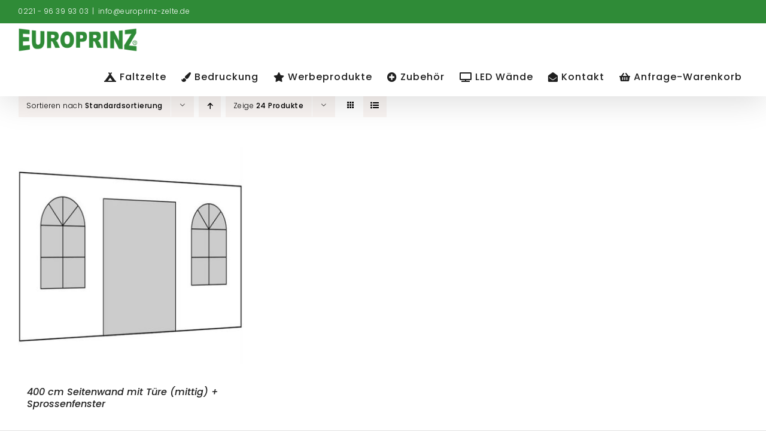

--- FILE ---
content_type: text/html; charset=UTF-8
request_url: https://www.europrinz-zelte.de/produkt-schlagwort/mit-sprossenfenster-und-tuer-mittig/?product_order=desc&product_count=24
body_size: 20684
content:
<!DOCTYPE html>
<html class="avada-html-layout-wide avada-html-header-position-top avada-html-is-archive" lang="de" prefix="og: http://ogp.me/ns# fb: http://ogp.me/ns/fb#">
<head>
	<meta http-equiv="X-UA-Compatible" content="IE=edge" />
	<meta http-equiv="Content-Type" content="text/html; charset=utf-8"/>
	<meta name="viewport" content="width=device-width, initial-scale=1" />
	<title>mit Sprossenfenster und Tür mittig &#8211; Europrinz</title>
<meta name='robots' content='max-image-preview:large' />
<link rel='dns-prefetch' href='//www.europrinz-zelte.de' />
<link rel="alternate" type="application/rss+xml" title="Europrinz &raquo; Feed" href="https://www.europrinz-zelte.de/feed/" />
<link rel="alternate" type="application/rss+xml" title="Europrinz &raquo; Kommentar-Feed" href="https://www.europrinz-zelte.de/comments/feed/" />
					<link rel="shortcut icon" href="https://www.europrinz-zelte.de/wp-content/uploads/2021/05/europrinz-favicon-1.png" type="image/x-icon" />
		
		
		
				<link rel="alternate" type="application/rss+xml" title="Europrinz &raquo; mit Sprossenfenster und Tür mittig Schlagwort Feed" href="https://www.europrinz-zelte.de/produkt-schlagwort/mit-sprossenfenster-und-tuer-mittig/feed/" />
				
		<meta property="og:locale" content="de_DE"/>
		<meta property="og:type" content="article"/>
		<meta property="og:site_name" content="Europrinz"/>
		<meta property="og:title" content="  Produkt Schlagwörter  mit Sprossenfenster und Tür mittig"/>
				<meta property="og:url" content="https://www.europrinz-zelte.de/produkt/400-cm-seitenwand-mit-tuere-mittig-sprossenfenster-2/"/>
																				<meta property="og:image" content="https://www.europrinz-zelte.de/wp-content/uploads/2022/01/Europrinz-Zeltzubehoer_0011_40-400118-w_400-cm-seitenwand-mit-tuere-mittig-sprossenfenster-weiss.jpg"/>
		<meta property="og:image:width" content="500"/>
		<meta property="og:image:height" content="500"/>
		<meta property="og:image:type" content="image/jpeg"/>
				<style id='wp-img-auto-sizes-contain-inline-css' type='text/css'>
img:is([sizes=auto i],[sizes^="auto," i]){contain-intrinsic-size:3000px 1500px}
/*# sourceURL=wp-img-auto-sizes-contain-inline-css */
</style>
<style id='woocommerce-inline-inline-css' type='text/css'>
.woocommerce form .form-row .required { visibility: visible; }
/*# sourceURL=woocommerce-inline-inline-css */
</style>
<link rel='stylesheet' id='parent-style-css' href='https://www.europrinz-zelte.de/wp-content/themes/Avada/style.css?ver=7.12.1' type='text/css' media='all' />
<link rel='stylesheet' id='child-style-css' href='https://www.europrinz-zelte.de/wp-content/themes/Avada-child/style.css?ver=7.6' type='text/css' media='all' />
<link rel='stylesheet' id='borlabs-cookie-custom-css' href='https://www.europrinz-zelte.de/wp-content/cache/borlabs-cookie/1/borlabs-cookie-1-de.css?ver=3.3.23-122' type='text/css' media='all' />
<link rel='stylesheet' id='yith_ywraq_frontend-css' href='https://www.europrinz-zelte.de/wp-content/plugins/yith-woocommerce-request-a-quote-premium/assets/css/ywraq-frontend.css?ver=4.39.0' type='text/css' media='all' />
<style id='yith_ywraq_frontend-inline-css' type='text/css'>
:root {
		--ywraq_layout_button_bg_color: rgb(47,139,55);
		--ywraq_layout_button_bg_color_hover: rgb(31,96,35);
		--ywraq_layout_button_border_color: rgb(47,139,55);
		--ywraq_layout_button_border_color_hover: rgb(31,96,35);
		--ywraq_layout_button_color: #ffffff;
		--ywraq_layout_button_color_hover: #ffffff;
		
		--ywraq_checkout_button_bg_color: rgb(47,139,55);
		--ywraq_checkout_button_bg_color_hover: rgb(31,96,35);
		--ywraq_checkout_button_border_color: rgb(47,139,55);
		--ywraq_checkout_button_border_color_hover: rgb(31,96,35);
		--ywraq_checkout_button_color: #ffffff;
		--ywraq_checkout_button_color_hover: #ffffff;
		
		--ywraq_accept_button_bg_color: #0066b4;
		--ywraq_accept_button_bg_color_hover: #044a80;
		--ywraq_accept_button_border_color: #0066b4;
		--ywraq_accept_button_border_color_hover: #044a80;
		--ywraq_accept_button_color: #ffffff;
		--ywraq_accept_button_color_hover: #ffffff;
		
		--ywraq_reject_button_bg_color: transparent;
		--ywraq_reject_button_bg_color_hover: #CC2B2B;
		--ywraq_reject_button_border_color: #CC2B2B;
		--ywraq_reject_button_border_color_hover: #CC2B2B;
		--ywraq_reject_button_color: #CC2B2B;
		--ywraq_reject_button_color_hover: #ffffff;
		}		

/*# sourceURL=yith_ywraq_frontend-inline-css */
</style>
<link rel='stylesheet' id='woocommerce-gzd-layout-css' href='https://www.europrinz-zelte.de/wp-content/plugins/woocommerce-germanized/build/static/layout-styles.css?ver=3.20.5' type='text/css' media='all' />
<style id='woocommerce-gzd-layout-inline-css' type='text/css'>
.woocommerce-checkout .shop_table { background-color: #eeeeee; } .product p.deposit-packaging-type { font-size: 1.25em !important; } p.woocommerce-shipping-destination { display: none; }
                .wc-gzd-nutri-score-value-a {
                    background: url(https://www.europrinz-zelte.de/wp-content/plugins/woocommerce-germanized/assets/images/nutri-score-a.svg) no-repeat;
                }
                .wc-gzd-nutri-score-value-b {
                    background: url(https://www.europrinz-zelte.de/wp-content/plugins/woocommerce-germanized/assets/images/nutri-score-b.svg) no-repeat;
                }
                .wc-gzd-nutri-score-value-c {
                    background: url(https://www.europrinz-zelte.de/wp-content/plugins/woocommerce-germanized/assets/images/nutri-score-c.svg) no-repeat;
                }
                .wc-gzd-nutri-score-value-d {
                    background: url(https://www.europrinz-zelte.de/wp-content/plugins/woocommerce-germanized/assets/images/nutri-score-d.svg) no-repeat;
                }
                .wc-gzd-nutri-score-value-e {
                    background: url(https://www.europrinz-zelte.de/wp-content/plugins/woocommerce-germanized/assets/images/nutri-score-e.svg) no-repeat;
                }
            
/*# sourceURL=woocommerce-gzd-layout-inline-css */
</style>
<link rel='stylesheet' id='fusion-dynamic-css-css' href='https://www.europrinz-zelte.de/wp-content/uploads/fusion-styles/d11bc92c4fd27f6e916346b89fddf012.min.css?ver=3.12.1' type='text/css' media='all' />
<script type="text/javascript" src="https://www.europrinz-zelte.de/wp-includes/js/jquery/jquery.min.js?ver=3.7.1" id="jquery-core-js"></script>
<script type="text/javascript" src="https://www.europrinz-zelte.de/wp-content/plugins/woocommerce/assets/js/jquery-blockui/jquery.blockUI.min.js?ver=2.7.0-wc.10.4.3" id="wc-jquery-blockui-js" defer="defer" data-wp-strategy="defer"></script>
<script type="text/javascript" id="wc-add-to-cart-js-extra">
/* <![CDATA[ */
var wc_add_to_cart_params = {"ajax_url":"/wp-admin/admin-ajax.php","wc_ajax_url":"/?wc-ajax=%%endpoint%%","i18n_view_cart":"Warenkorb anzeigen","cart_url":"https://www.europrinz-zelte.de/cart/","is_cart":"","cart_redirect_after_add":"no"};
//# sourceURL=wc-add-to-cart-js-extra
/* ]]> */
</script>
<script type="text/javascript" src="https://www.europrinz-zelte.de/wp-content/plugins/woocommerce/assets/js/frontend/add-to-cart.min.js?ver=10.4.3" id="wc-add-to-cart-js" defer="defer" data-wp-strategy="defer"></script>
<script type="text/javascript" src="https://www.europrinz-zelte.de/wp-content/plugins/woocommerce/assets/js/js-cookie/js.cookie.min.js?ver=2.1.4-wc.10.4.3" id="wc-js-cookie-js" defer="defer" data-wp-strategy="defer"></script>
<script type="text/javascript" id="woocommerce-js-extra">
/* <![CDATA[ */
var woocommerce_params = {"ajax_url":"/wp-admin/admin-ajax.php","wc_ajax_url":"/?wc-ajax=%%endpoint%%","i18n_password_show":"Passwort anzeigen","i18n_password_hide":"Passwort ausblenden"};
//# sourceURL=woocommerce-js-extra
/* ]]> */
</script>
<script type="text/javascript" src="https://www.europrinz-zelte.de/wp-content/plugins/woocommerce/assets/js/frontend/woocommerce.min.js?ver=10.4.3" id="woocommerce-js" defer="defer" data-wp-strategy="defer"></script>
<script data-no-optimize="1" data-no-minify="1" data-cfasync="false" type="text/javascript" src="https://www.europrinz-zelte.de/wp-content/cache/borlabs-cookie/1/borlabs-cookie-config-de.json.js?ver=3.3.23-134" id="borlabs-cookie-config-js"></script>
<script data-no-optimize="1" data-no-minify="1" data-cfasync="false" type="text/javascript" id="borlabs-cookie-config-js-after">
/* <![CDATA[ */
document.addEventListener("DOMContentLoaded", function() {
    const borlabsCookieBoxElement = document.getElementById("BorlabsCookieBox");
    if (borlabsCookieBoxElement && borlabsCookieBoxElement.parentNode !== document.body) {
      document.body.appendChild(borlabsCookieBoxElement);
    }
    const borlabsCookieWidgetElement = document.getElementById("BorlabsCookieWidget");
    if (borlabsCookieWidgetElement && borlabsCookieWidgetElement.parentNode !== document.body) {
      document.body.appendChild(borlabsCookieWidgetElement);
    }
});
//# sourceURL=borlabs-cookie-config-js-after
/* ]]> */
</script>
<script data-no-optimize="1" data-no-minify="1" data-cfasync="false" type="text/javascript" src="https://www.europrinz-zelte.de/wp-content/plugins/borlabs-cookie/assets/javascript/borlabs-cookie-prioritize.min.js?ver=3.3.23" id="borlabs-cookie-prioritize-js"></script>
<script type="text/javascript" id="wc-gzd-unit-price-observer-queue-js-extra">
/* <![CDATA[ */
var wc_gzd_unit_price_observer_queue_params = {"ajax_url":"/wp-admin/admin-ajax.php","wc_ajax_url":"/?wc-ajax=%%endpoint%%","refresh_unit_price_nonce":"6e68d0f9d6"};
//# sourceURL=wc-gzd-unit-price-observer-queue-js-extra
/* ]]> */
</script>
<script type="text/javascript" src="https://www.europrinz-zelte.de/wp-content/plugins/woocommerce-germanized/build/static/unit-price-observer-queue.js?ver=3.20.5" id="wc-gzd-unit-price-observer-queue-js" defer="defer" data-wp-strategy="defer"></script>
<script type="text/javascript" src="https://www.europrinz-zelte.de/wp-content/plugins/woocommerce/assets/js/accounting/accounting.min.js?ver=0.4.2" id="wc-accounting-js"></script>
<script type="text/javascript" id="wc-gzd-unit-price-observer-js-extra">
/* <![CDATA[ */
var wc_gzd_unit_price_observer_params = {"wrapper":".product","price_selector":{"p.price":{"is_total_price":false,"is_primary_selector":true,"quantity_selector":""}},"replace_price":"1","product_id":"28023","price_decimal_sep":",","price_thousand_sep":".","qty_selector":"input.quantity, input.qty","refresh_on_load":""};
//# sourceURL=wc-gzd-unit-price-observer-js-extra
/* ]]> */
</script>
<script type="text/javascript" src="https://www.europrinz-zelte.de/wp-content/plugins/woocommerce-germanized/build/static/unit-price-observer.js?ver=3.20.5" id="wc-gzd-unit-price-observer-js" defer="defer" data-wp-strategy="defer"></script>
<link rel="https://api.w.org/" href="https://www.europrinz-zelte.de/wp-json/" /><link rel="alternate" title="JSON" type="application/json" href="https://www.europrinz-zelte.de/wp-json/wp/v2/product_tag/259" /><link rel="EditURI" type="application/rsd+xml" title="RSD" href="https://www.europrinz-zelte.de/xmlrpc.php?rsd" />
<meta name="generator" content="WordPress 6.9" />
<meta name="generator" content="WooCommerce 10.4.3" />
<!-- Analytics by WP Statistics - https://wp-statistics.com -->
<style type="text/css" id="css-fb-visibility">@media screen and (max-width: 680px){.fusion-no-small-visibility{display:none !important;}body .sm-text-align-center{text-align:center !important;}body .sm-text-align-left{text-align:left !important;}body .sm-text-align-right{text-align:right !important;}body .sm-flex-align-center{justify-content:center !important;}body .sm-flex-align-flex-start{justify-content:flex-start !important;}body .sm-flex-align-flex-end{justify-content:flex-end !important;}body .sm-mx-auto{margin-left:auto !important;margin-right:auto !important;}body .sm-ml-auto{margin-left:auto !important;}body .sm-mr-auto{margin-right:auto !important;}body .fusion-absolute-position-small{position:absolute;top:auto;width:100%;}.awb-sticky.awb-sticky-small{ position: sticky; top: var(--awb-sticky-offset,0); }}@media screen and (min-width: 681px) and (max-width: 1100px){.fusion-no-medium-visibility{display:none !important;}body .md-text-align-center{text-align:center !important;}body .md-text-align-left{text-align:left !important;}body .md-text-align-right{text-align:right !important;}body .md-flex-align-center{justify-content:center !important;}body .md-flex-align-flex-start{justify-content:flex-start !important;}body .md-flex-align-flex-end{justify-content:flex-end !important;}body .md-mx-auto{margin-left:auto !important;margin-right:auto !important;}body .md-ml-auto{margin-left:auto !important;}body .md-mr-auto{margin-right:auto !important;}body .fusion-absolute-position-medium{position:absolute;top:auto;width:100%;}.awb-sticky.awb-sticky-medium{ position: sticky; top: var(--awb-sticky-offset,0); }}@media screen and (min-width: 1101px){.fusion-no-large-visibility{display:none !important;}body .lg-text-align-center{text-align:center !important;}body .lg-text-align-left{text-align:left !important;}body .lg-text-align-right{text-align:right !important;}body .lg-flex-align-center{justify-content:center !important;}body .lg-flex-align-flex-start{justify-content:flex-start !important;}body .lg-flex-align-flex-end{justify-content:flex-end !important;}body .lg-mx-auto{margin-left:auto !important;margin-right:auto !important;}body .lg-ml-auto{margin-left:auto !important;}body .lg-mr-auto{margin-right:auto !important;}body .fusion-absolute-position-large{position:absolute;top:auto;width:100%;}.awb-sticky.awb-sticky-large{ position: sticky; top: var(--awb-sticky-offset,0); }}</style>	<noscript><style>.woocommerce-product-gallery{ opacity: 1 !important; }</style></noscript>
	<style type="text/css">.recentcomments a{display:inline !important;padding:0 !important;margin:0 !important;}</style><script>
(function() {
    window.brlbsAvadaConsentGiven = new Set();
    window.fusionGetConsent = window.fusionGetConsent || function (service) {
        return window.brlbsAvadaConsentGiven.has(service);
    }
})();
</script><script data-borlabs-cookie-script-blocker-ignore>
if ('0' === '1' && ('0' === '1' || '1' === '1')) {
    window['gtag_enable_tcf_support'] = true;
}
window.dataLayer = window.dataLayer || [];
if (typeof gtag !== 'function') {
    function gtag() {
        dataLayer.push(arguments);
    }
}
gtag('set', 'developer_id.dYjRjMm', true);
if ('0' === '1' || '1' === '1') {
    if (window.BorlabsCookieGoogleConsentModeDefaultSet !== true) {
        let getCookieValue = function (name) {
            return document.cookie.match('(^|;)\\s*' + name + '\\s*=\\s*([^;]+)')?.pop() || '';
        };
        let cookieValue = getCookieValue('borlabs-cookie-gcs');
        let consentsFromCookie = {};
        if (cookieValue !== '') {
            consentsFromCookie = JSON.parse(decodeURIComponent(cookieValue));
        }
        let defaultValues = {
            'ad_storage': 'denied',
            'ad_user_data': 'denied',
            'ad_personalization': 'denied',
            'analytics_storage': 'denied',
            'functionality_storage': 'denied',
            'personalization_storage': 'denied',
            'security_storage': 'denied',
            'wait_for_update': 500,
        };
        gtag('consent', 'default', { ...defaultValues, ...consentsFromCookie });
    }
    window.BorlabsCookieGoogleConsentModeDefaultSet = true;
    let borlabsCookieConsentChangeHandler = function () {
        window.dataLayer = window.dataLayer || [];
        if (typeof gtag !== 'function') { function gtag(){dataLayer.push(arguments);} }

        let getCookieValue = function (name) {
            return document.cookie.match('(^|;)\\s*' + name + '\\s*=\\s*([^;]+)')?.pop() || '';
        };
        let cookieValue = getCookieValue('borlabs-cookie-gcs');
        let consentsFromCookie = {};
        if (cookieValue !== '') {
            consentsFromCookie = JSON.parse(decodeURIComponent(cookieValue));
        }

        consentsFromCookie.analytics_storage = BorlabsCookie.Consents.hasConsent('google-analytics') ? 'granted' : 'denied';

        BorlabsCookie.CookieLibrary.setCookie(
            'borlabs-cookie-gcs',
            JSON.stringify(consentsFromCookie),
            BorlabsCookie.Settings.automaticCookieDomainAndPath.value ? '' : BorlabsCookie.Settings.cookieDomain.value,
            BorlabsCookie.Settings.cookiePath.value,
            BorlabsCookie.Cookie.getPluginCookie().expires,
            BorlabsCookie.Settings.cookieSecure.value,
            BorlabsCookie.Settings.cookieSameSite.value
        );
    }
    document.addEventListener('borlabs-cookie-consent-saved', borlabsCookieConsentChangeHandler);
    document.addEventListener('borlabs-cookie-handle-unblock', borlabsCookieConsentChangeHandler);
}
if ('0' === '1') {
    gtag("js", new Date());
    gtag("config", "G-NZXKCZY7F0", {"anonymize_ip": true});

    (function (w, d, s, i) {
        var f = d.getElementsByTagName(s)[0],
            j = d.createElement(s);
        j.async = true;
        j.src =
            "https://www.googletagmanager.com/gtag/js?id=" + i;
        f.parentNode.insertBefore(j, f);
    })(window, document, "script", "G-NZXKCZY7F0");
}
</script><script>
  window.brlbsWpStatisticsDOMContentLoadedHasAlreadyFired = false;
  document.addEventListener("DOMContentLoaded", function () {
    window.brlbsWpStatisticsDOMContentLoadedHasAlreadyFired = true;
  });
</script><meta name="generator" content="Powered by Slider Revolution 6.7.32 - responsive, Mobile-Friendly Slider Plugin for WordPress with comfortable drag and drop interface." />
<script>function setREVStartSize(e){
			//window.requestAnimationFrame(function() {
				window.RSIW = window.RSIW===undefined ? window.innerWidth : window.RSIW;
				window.RSIH = window.RSIH===undefined ? window.innerHeight : window.RSIH;
				try {
					var pw = document.getElementById(e.c).parentNode.offsetWidth,
						newh;
					pw = pw===0 || isNaN(pw) || (e.l=="fullwidth" || e.layout=="fullwidth") ? window.RSIW : pw;
					e.tabw = e.tabw===undefined ? 0 : parseInt(e.tabw);
					e.thumbw = e.thumbw===undefined ? 0 : parseInt(e.thumbw);
					e.tabh = e.tabh===undefined ? 0 : parseInt(e.tabh);
					e.thumbh = e.thumbh===undefined ? 0 : parseInt(e.thumbh);
					e.tabhide = e.tabhide===undefined ? 0 : parseInt(e.tabhide);
					e.thumbhide = e.thumbhide===undefined ? 0 : parseInt(e.thumbhide);
					e.mh = e.mh===undefined || e.mh=="" || e.mh==="auto" ? 0 : parseInt(e.mh,0);
					if(e.layout==="fullscreen" || e.l==="fullscreen")
						newh = Math.max(e.mh,window.RSIH);
					else{
						e.gw = Array.isArray(e.gw) ? e.gw : [e.gw];
						for (var i in e.rl) if (e.gw[i]===undefined || e.gw[i]===0) e.gw[i] = e.gw[i-1];
						e.gh = e.el===undefined || e.el==="" || (Array.isArray(e.el) && e.el.length==0)? e.gh : e.el;
						e.gh = Array.isArray(e.gh) ? e.gh : [e.gh];
						for (var i in e.rl) if (e.gh[i]===undefined || e.gh[i]===0) e.gh[i] = e.gh[i-1];
											
						var nl = new Array(e.rl.length),
							ix = 0,
							sl;
						e.tabw = e.tabhide>=pw ? 0 : e.tabw;
						e.thumbw = e.thumbhide>=pw ? 0 : e.thumbw;
						e.tabh = e.tabhide>=pw ? 0 : e.tabh;
						e.thumbh = e.thumbhide>=pw ? 0 : e.thumbh;
						for (var i in e.rl) nl[i] = e.rl[i]<window.RSIW ? 0 : e.rl[i];
						sl = nl[0];
						for (var i in nl) if (sl>nl[i] && nl[i]>0) { sl = nl[i]; ix=i;}
						var m = pw>(e.gw[ix]+e.tabw+e.thumbw) ? 1 : (pw-(e.tabw+e.thumbw)) / (e.gw[ix]);
						newh =  (e.gh[ix] * m) + (e.tabh + e.thumbh);
					}
					var el = document.getElementById(e.c);
					if (el!==null && el) el.style.height = newh+"px";
					el = document.getElementById(e.c+"_wrapper");
					if (el!==null && el) {
						el.style.height = newh+"px";
						el.style.display = "block";
					}
				} catch(e){
					console.log("Failure at Presize of Slider:" + e)
				}
			//});
		  };</script>
		<style type="text/css" id="wp-custom-css">
			:root {
	
	/* COLORS */
	--color-main: #2f8b37;
	
}

/*.ep__blocksatz {
	hyphens: auto; 
	text-align: justify;}*/

body strong {
	font-weight: 500 !important;}

/* MENU */
.avada-menu-highlight-style-background:not(.fusion-header-layout-v6) .fusion-main-menu>ul>li, .avada-menu-highlight-style-background:not(.fusion-header-layout-v6) .fusion-is-sticky .fusion-main-menu>ul>li, .avada-menu-highlight-style-background:not(.fusion-header-layout-v6) .fusion-main-menu>ul>li {
	 padding-left: 5px !important;}

.fusion-megamenu-title {
	color: #fff !important;}

.fusion-header {
	border: none !important;}

.ep__menu-faltzelte-title-2 {
	margin-bottom: -14px;}

.ep__menu-faltzelte-title {
	position: relative;
	top: -10px !important;
	font-weight: 800;
	letter-spacing: 1px !important;
	color: var(--color-main) !important;
	font-size: 20px !important;}

.ep__menu-faltzelte-btn {
	width: 91% !important;
	padding-left: -0px !important;}

.ep__menu-faltzelte-btn .fusion-button-text {
	padding-left: 5px !important;}

.fusion-megamenu-holder, .sub-menu {
	border-bottom: 5px solid var(--color-main) !important;}

.menu-text i {
	position: relative;
	top: 1px;}

.menu-text, .fusion-main-menu .fusion-dropdown-menu .sub-menu li a {
	font-size: 16px !important;
	font-weight: 500 !important;
	letter-spacing: 1px !important;}

.fusion-dropdown-menu .sub-menu li a {
	font-weight: 400 !important;}

.fusion-body .fusion-megamenu-wrapper .fusion-megamenu-holder .fusion-megamenu .fusion-megamenu-submenu {
	border: none !important;}

.avada-has-megamenu-shadow .fusion-main-menu .sub-menu, .avada-has-megamenu-shadow .fusion-megamenu-holder {
	box-shadow: none !important;}

/* HOME */
.ep__titlelogo {
	position: relative;
	top: -1px !important;
	height: 34px !important;}

.ep__feature-icon i {
	height: 90px;
	width: 90px;
	font-size: 40px;
	padding-top: 20px;
	padding-left: 0px;
	margin-bottom: 20px;
	color: #fff !important;
	border: 5px solid #fff !important;
	border-radius: 100% !important;}

.ep__feature-text, .ep__feature-text a {
	font-weight: 600 !important;
	color: #fff !important;
	line-height: 20px;
	letter-spacing: 0.5px !important;}

.ep__feature-text a:hover {
	color: #d2d2d2 !important;}

.ep__startseite-vorteile {
	color: #fff !important;
	font-size: 14px !important;
	height: 180px;}

.ep__startseite-vorteile h4 {
	color: #fff;
	font-size: 25px;
	line-height: 0 !important;
	padding: 0px !important;
	margin-top: 0px;
	margin-bottom: 14px;}

.ep__startseite-vorteile h4 i {
	height: 40px;
	width: 40px;
	padding-top: 9px;
	font-size: 18px;
	text-align: center;
	border: 3px solid #fff !important;
	border-radius: 100% !important;}

.eu__homeslidersetting {
	max-height: 880px !important;}

/* SITE */
.ep__customh1 h1 {
	color: var(--color-main) !important;
	margin-bottom: -25px !important;}

.ep__customh1-subtitle {
	margin-top: -35px !important;
	font-weight: 700;
	letter-spacing: 1px !important;}

.ep__customhead-warp-left {
	padding-left: 10% !important;
	padding-right:10% !important;}

.ep__customhead-warp-right {
	padding-right: 10% !important;}

/* CALL-TO-ACTION */
.ep__ctabar .ep__ctabar-icon i {
	height: 60px !important;
	width: 60px !important;
	color: #fff !important;
	border: 4px solid #fff;
	font-size: 24px !important;
	border-radius: 100%;
	padding-top: 13px !important;
	padding-left: 2px !important;}

.ep__ctabar .ep__ctabar-txt, .ep__ctabar .ep__ctabar-txt a {
	color: #fff !important;}

.ep__cta-tel {
	padding-top: 2% !important;
	padding-bottom: 2% !important;}

.ep__featuredruckbar h2 {
	color: #fff !important;
	padding-top: 4%;
	margin-bottom: 25;}

.ep__cta-tel, .ep__cta-tel h4, .ep__cta-tel h2 {
	color: #fff !important;}

.ep__cta-tel {
	padding-top: 4% !important;}

.ep__cta-tel h2 {
	line-height: 0px !important;}

.ep__ctabar-txt h4 {
	color: #ffffff !important;
	margin-top: 0px !important;}

.ep__featuredruckbar .ep__ctabar-icon i {
	height: 60px !important;
	width: 60px !important;
	color: #fff !important;
	border: 4px solid #fff;
	font-size: 24px !important;
	border-radius: 100%;
	padding-top: 14px !important;
	padding-left: 1px !important;}

/* NEWSLETTER */
.ep__newsletter button {
	position: relative;
	top: 16px !important;}

.ep__newsletter .fusion-form {
	position: relative;
	top: -7px;}

/* FORM */
.fusion-accordian .fusion-panel .fusion-toggle-heading {
	position: relative;
	top: 3px !important;
	font-size: 18px !important;}

.fusion-accordian .fusion-panel {
	border-bottom: 0 !important;
	margin-bottom: 25px !Important;}

.fusion-form-label-wrapper label, .fusion-form-textarea-field {
	font-weight: 700 !important;}

.fusion-form span {
	font-weight: 700 !important;}

.fusion-form-field {
	margin-bottom: -8px !important;}

/* FALTZELTE */
.ep__faltzelte-btn {
	padding-top: 15px;
	padding-bottom: 15px;
	border-radius: 10px !important;
	font-size: 18px !important;
	width: 100% !important;}

.ep__faltzelte-title {
	z-index: 99;}

.ep__faltzelte-title h2 {
	margin-top: -30px !important;
	color: var(--color-main) !important;
	font-weight: 700 !important;}

.ep__faltzelte-gross {
	margin-bottom: -25px;}

.ep__besichtigung {
	padding-top: 3%;
	text-align: center;
	font-size: 10px !important;
	font-weight: 500;
	letter-spacing: 1px;
	color: #fff;}

/* FORM */
.ep__contactform {
	width: 100% !important;
	padding-left: 0% !important;}

.ep__contactform .fusion-form-field {
	margin-top: 0px;}

.ep__contactform label {
	margin-top: 0px !important;}

.ep__contactform button {
	width: 100%;
	margin-top: 5%;}

/* MOBILE */
@media only screen and (max-width: 700px) {
	
	.ep__mobilesep {
		padding-bottom: 10px !important;
	}

.ep__sliderlogo {
	width: 350px !important;
	}
	
	.fusion-column-wrapper h1 {
		padding-bottom: 5% !important;
	}
	
	.ep__mobilefix-bodytxt {
		padding-right: 5% !important;
	}
	
	.ep__mobilefix-sep {
		padding-bottom: 5% !important;	}
	
	.fusion-column-wrapper h2 {
		line-height: 1.0 !important;
	}
	
	.ep__startseite-vorteile {
		height: 200px;}
	
	.fusion-column-wrapper {
		font-size: 14px !important;
	}
	
	.ep__startseite-vorteile h4 {
		font-size: 18px;
	}
	
	.ep__startseite-vorteile h4 i {
		font-size: 14px;
	}
	
	.ep__mobilefix-headtext {
		margin-left: 6% !important;
	}

}		</style>
				<script type="text/javascript">
			var doc = document.documentElement;
			doc.setAttribute( 'data-useragent', navigator.userAgent );
		</script>
		<!-- Google Tag Manager -->
<script>(function(w,d,s,l,i){w[l]=w[l]||[];w[l].push({'gtm.start':
new Date().getTime(),event:'gtm.js'});var f=d.getElementsByTagName(s)[0],
j=d.createElement(s),dl=l!='dataLayer'?'&l='+l:'';j.async=true;j.src=
'https://www.googletagmanager.com/gtm.js?id='+i+dl;f.parentNode.insertBefore(j,f);
})(window,document,'script','dataLayer','GTM-WSDWCMT');</script>
<!-- End Google Tag Manager -->
	<style id='global-styles-inline-css' type='text/css'>
:root{--wp--preset--aspect-ratio--square: 1;--wp--preset--aspect-ratio--4-3: 4/3;--wp--preset--aspect-ratio--3-4: 3/4;--wp--preset--aspect-ratio--3-2: 3/2;--wp--preset--aspect-ratio--2-3: 2/3;--wp--preset--aspect-ratio--16-9: 16/9;--wp--preset--aspect-ratio--9-16: 9/16;--wp--preset--color--black: #000000;--wp--preset--color--cyan-bluish-gray: #abb8c3;--wp--preset--color--white: #ffffff;--wp--preset--color--pale-pink: #f78da7;--wp--preset--color--vivid-red: #cf2e2e;--wp--preset--color--luminous-vivid-orange: #ff6900;--wp--preset--color--luminous-vivid-amber: #fcb900;--wp--preset--color--light-green-cyan: #7bdcb5;--wp--preset--color--vivid-green-cyan: #00d084;--wp--preset--color--pale-cyan-blue: #8ed1fc;--wp--preset--color--vivid-cyan-blue: #0693e3;--wp--preset--color--vivid-purple: #9b51e0;--wp--preset--color--awb-color-1: #ffffff;--wp--preset--color--awb-color-2: #f9f9fb;--wp--preset--color--awb-color-3: #f2f3f5;--wp--preset--color--awb-color-4: #e2e2e2;--wp--preset--color--awb-color-5: #2f8b37;--wp--preset--color--awb-color-6: #4a4e57;--wp--preset--color--awb-color-7: #212934;--wp--preset--color--awb-color-8: #000000;--wp--preset--color--awb-color-custom-10: #65bc7b;--wp--preset--color--awb-color-custom-11: #1f1f1f;--wp--preset--color--awb-color-custom-12: #e7e7e7;--wp--preset--color--awb-color-custom-13: #a0ce4e;--wp--preset--color--awb-color-custom-14: #333333;--wp--preset--color--awb-color-custom-15: #bc4b20;--wp--preset--color--awb-color-custom-16: #9ea0a4;--wp--preset--color--awb-color-custom-17: rgba(255,255,255,0.8);--wp--preset--color--awb-color-custom-18: #1d242d;--wp--preset--gradient--vivid-cyan-blue-to-vivid-purple: linear-gradient(135deg,rgb(6,147,227) 0%,rgb(155,81,224) 100%);--wp--preset--gradient--light-green-cyan-to-vivid-green-cyan: linear-gradient(135deg,rgb(122,220,180) 0%,rgb(0,208,130) 100%);--wp--preset--gradient--luminous-vivid-amber-to-luminous-vivid-orange: linear-gradient(135deg,rgb(252,185,0) 0%,rgb(255,105,0) 100%);--wp--preset--gradient--luminous-vivid-orange-to-vivid-red: linear-gradient(135deg,rgb(255,105,0) 0%,rgb(207,46,46) 100%);--wp--preset--gradient--very-light-gray-to-cyan-bluish-gray: linear-gradient(135deg,rgb(238,238,238) 0%,rgb(169,184,195) 100%);--wp--preset--gradient--cool-to-warm-spectrum: linear-gradient(135deg,rgb(74,234,220) 0%,rgb(151,120,209) 20%,rgb(207,42,186) 40%,rgb(238,44,130) 60%,rgb(251,105,98) 80%,rgb(254,248,76) 100%);--wp--preset--gradient--blush-light-purple: linear-gradient(135deg,rgb(255,206,236) 0%,rgb(152,150,240) 100%);--wp--preset--gradient--blush-bordeaux: linear-gradient(135deg,rgb(254,205,165) 0%,rgb(254,45,45) 50%,rgb(107,0,62) 100%);--wp--preset--gradient--luminous-dusk: linear-gradient(135deg,rgb(255,203,112) 0%,rgb(199,81,192) 50%,rgb(65,88,208) 100%);--wp--preset--gradient--pale-ocean: linear-gradient(135deg,rgb(255,245,203) 0%,rgb(182,227,212) 50%,rgb(51,167,181) 100%);--wp--preset--gradient--electric-grass: linear-gradient(135deg,rgb(202,248,128) 0%,rgb(113,206,126) 100%);--wp--preset--gradient--midnight: linear-gradient(135deg,rgb(2,3,129) 0%,rgb(40,116,252) 100%);--wp--preset--font-size--small: 13.5px;--wp--preset--font-size--medium: 20px;--wp--preset--font-size--large: 27px;--wp--preset--font-size--x-large: 42px;--wp--preset--font-size--normal: 18px;--wp--preset--font-size--xlarge: 36px;--wp--preset--font-size--huge: 54px;--wp--preset--spacing--20: 0.44rem;--wp--preset--spacing--30: 0.67rem;--wp--preset--spacing--40: 1rem;--wp--preset--spacing--50: 1.5rem;--wp--preset--spacing--60: 2.25rem;--wp--preset--spacing--70: 3.38rem;--wp--preset--spacing--80: 5.06rem;--wp--preset--shadow--natural: 6px 6px 9px rgba(0, 0, 0, 0.2);--wp--preset--shadow--deep: 12px 12px 50px rgba(0, 0, 0, 0.4);--wp--preset--shadow--sharp: 6px 6px 0px rgba(0, 0, 0, 0.2);--wp--preset--shadow--outlined: 6px 6px 0px -3px rgb(255, 255, 255), 6px 6px rgb(0, 0, 0);--wp--preset--shadow--crisp: 6px 6px 0px rgb(0, 0, 0);}:where(.is-layout-flex){gap: 0.5em;}:where(.is-layout-grid){gap: 0.5em;}body .is-layout-flex{display: flex;}.is-layout-flex{flex-wrap: wrap;align-items: center;}.is-layout-flex > :is(*, div){margin: 0;}body .is-layout-grid{display: grid;}.is-layout-grid > :is(*, div){margin: 0;}:where(.wp-block-columns.is-layout-flex){gap: 2em;}:where(.wp-block-columns.is-layout-grid){gap: 2em;}:where(.wp-block-post-template.is-layout-flex){gap: 1.25em;}:where(.wp-block-post-template.is-layout-grid){gap: 1.25em;}.has-black-color{color: var(--wp--preset--color--black) !important;}.has-cyan-bluish-gray-color{color: var(--wp--preset--color--cyan-bluish-gray) !important;}.has-white-color{color: var(--wp--preset--color--white) !important;}.has-pale-pink-color{color: var(--wp--preset--color--pale-pink) !important;}.has-vivid-red-color{color: var(--wp--preset--color--vivid-red) !important;}.has-luminous-vivid-orange-color{color: var(--wp--preset--color--luminous-vivid-orange) !important;}.has-luminous-vivid-amber-color{color: var(--wp--preset--color--luminous-vivid-amber) !important;}.has-light-green-cyan-color{color: var(--wp--preset--color--light-green-cyan) !important;}.has-vivid-green-cyan-color{color: var(--wp--preset--color--vivid-green-cyan) !important;}.has-pale-cyan-blue-color{color: var(--wp--preset--color--pale-cyan-blue) !important;}.has-vivid-cyan-blue-color{color: var(--wp--preset--color--vivid-cyan-blue) !important;}.has-vivid-purple-color{color: var(--wp--preset--color--vivid-purple) !important;}.has-black-background-color{background-color: var(--wp--preset--color--black) !important;}.has-cyan-bluish-gray-background-color{background-color: var(--wp--preset--color--cyan-bluish-gray) !important;}.has-white-background-color{background-color: var(--wp--preset--color--white) !important;}.has-pale-pink-background-color{background-color: var(--wp--preset--color--pale-pink) !important;}.has-vivid-red-background-color{background-color: var(--wp--preset--color--vivid-red) !important;}.has-luminous-vivid-orange-background-color{background-color: var(--wp--preset--color--luminous-vivid-orange) !important;}.has-luminous-vivid-amber-background-color{background-color: var(--wp--preset--color--luminous-vivid-amber) !important;}.has-light-green-cyan-background-color{background-color: var(--wp--preset--color--light-green-cyan) !important;}.has-vivid-green-cyan-background-color{background-color: var(--wp--preset--color--vivid-green-cyan) !important;}.has-pale-cyan-blue-background-color{background-color: var(--wp--preset--color--pale-cyan-blue) !important;}.has-vivid-cyan-blue-background-color{background-color: var(--wp--preset--color--vivid-cyan-blue) !important;}.has-vivid-purple-background-color{background-color: var(--wp--preset--color--vivid-purple) !important;}.has-black-border-color{border-color: var(--wp--preset--color--black) !important;}.has-cyan-bluish-gray-border-color{border-color: var(--wp--preset--color--cyan-bluish-gray) !important;}.has-white-border-color{border-color: var(--wp--preset--color--white) !important;}.has-pale-pink-border-color{border-color: var(--wp--preset--color--pale-pink) !important;}.has-vivid-red-border-color{border-color: var(--wp--preset--color--vivid-red) !important;}.has-luminous-vivid-orange-border-color{border-color: var(--wp--preset--color--luminous-vivid-orange) !important;}.has-luminous-vivid-amber-border-color{border-color: var(--wp--preset--color--luminous-vivid-amber) !important;}.has-light-green-cyan-border-color{border-color: var(--wp--preset--color--light-green-cyan) !important;}.has-vivid-green-cyan-border-color{border-color: var(--wp--preset--color--vivid-green-cyan) !important;}.has-pale-cyan-blue-border-color{border-color: var(--wp--preset--color--pale-cyan-blue) !important;}.has-vivid-cyan-blue-border-color{border-color: var(--wp--preset--color--vivid-cyan-blue) !important;}.has-vivid-purple-border-color{border-color: var(--wp--preset--color--vivid-purple) !important;}.has-vivid-cyan-blue-to-vivid-purple-gradient-background{background: var(--wp--preset--gradient--vivid-cyan-blue-to-vivid-purple) !important;}.has-light-green-cyan-to-vivid-green-cyan-gradient-background{background: var(--wp--preset--gradient--light-green-cyan-to-vivid-green-cyan) !important;}.has-luminous-vivid-amber-to-luminous-vivid-orange-gradient-background{background: var(--wp--preset--gradient--luminous-vivid-amber-to-luminous-vivid-orange) !important;}.has-luminous-vivid-orange-to-vivid-red-gradient-background{background: var(--wp--preset--gradient--luminous-vivid-orange-to-vivid-red) !important;}.has-very-light-gray-to-cyan-bluish-gray-gradient-background{background: var(--wp--preset--gradient--very-light-gray-to-cyan-bluish-gray) !important;}.has-cool-to-warm-spectrum-gradient-background{background: var(--wp--preset--gradient--cool-to-warm-spectrum) !important;}.has-blush-light-purple-gradient-background{background: var(--wp--preset--gradient--blush-light-purple) !important;}.has-blush-bordeaux-gradient-background{background: var(--wp--preset--gradient--blush-bordeaux) !important;}.has-luminous-dusk-gradient-background{background: var(--wp--preset--gradient--luminous-dusk) !important;}.has-pale-ocean-gradient-background{background: var(--wp--preset--gradient--pale-ocean) !important;}.has-electric-grass-gradient-background{background: var(--wp--preset--gradient--electric-grass) !important;}.has-midnight-gradient-background{background: var(--wp--preset--gradient--midnight) !important;}.has-small-font-size{font-size: var(--wp--preset--font-size--small) !important;}.has-medium-font-size{font-size: var(--wp--preset--font-size--medium) !important;}.has-large-font-size{font-size: var(--wp--preset--font-size--large) !important;}.has-x-large-font-size{font-size: var(--wp--preset--font-size--x-large) !important;}
/*# sourceURL=global-styles-inline-css */
</style>
<link rel='stylesheet' id='rs-plugin-settings-css' href='//www.europrinz-zelte.de/wp-content/plugins/revslider/sr6/assets/css/rs6.css?ver=6.7.32' type='text/css' media='all' />
<style id='rs-plugin-settings-inline-css' type='text/css'>
#rs-demo-id {}
/*# sourceURL=rs-plugin-settings-inline-css */
</style>
</head>

<body class="archive tax-product_tag term-mit-sprossenfenster-und-tuer-mittig term-259 wp-theme-Avada wp-child-theme-Avada-child theme-Avada woocommerce woocommerce-page woocommerce-no-js fusion-image-hovers fusion-pagination-sizing fusion-button_type-flat fusion-button_span-no fusion-button_gradient-linear avada-image-rollover-circle-yes avada-image-rollover-no fusion-body ltr fusion-sticky-header no-tablet-sticky-header no-mobile-sticky-header no-mobile-slidingbar no-mobile-totop avada-has-rev-slider-styles fusion-disable-outline fusion-sub-menu-fade mobile-logo-pos-left layout-wide-mode avada-has-boxed-modal-shadow- layout-scroll-offset-full avada-has-zero-margin-offset-top fusion-top-header menu-text-align-center fusion-woo-product-design-clean fusion-woo-shop-page-columns-3 fusion-woo-related-columns-4 fusion-woo-archive-page-columns-3 avada-has-woo-gallery-disabled woo-sale-badge-circle woo-outofstock-badge-top_bar mobile-menu-design-modern fusion-show-pagination-text fusion-header-layout-v3 avada-responsive avada-footer-fx-sticky avada-menu-highlight-style-background fusion-search-form-clean fusion-main-menu-search-overlay fusion-avatar-circle avada-sticky-shrinkage avada-dropdown-styles avada-blog-layout-large avada-blog-archive-layout-grid avada-header-shadow-yes avada-menu-icon-position-left avada-has-megamenu-item-divider avada-has-breadcrumb-mobile-hidden avada-has-titlebar-hide avada-has-transparent-timeline_color avada-has-pagination-width_height avada-flyout-menu-direction-fade avada-ec-views-v1" data-awb-post-id="28023">
		<a class="skip-link screen-reader-text" href="#content">Zum Inhalt springen</a>

	<div id="boxed-wrapper">
		
		<div id="wrapper" class="fusion-wrapper">
			<div id="home" style="position:relative;top:-1px;"></div>
							
					
			<header class="fusion-header-wrapper fusion-header-shadow">
				<div class="fusion-header-v3 fusion-logo-alignment fusion-logo-left fusion-sticky-menu- fusion-sticky-logo- fusion-mobile-logo-  fusion-mobile-menu-design-modern">
					
<div class="fusion-secondary-header">
	<div class="fusion-row">
					<div class="fusion-alignleft">
				<div class="fusion-contact-info"><span class="fusion-contact-info-phone-number"><a href="tel:+4922196399303">0221 - 96 39 93 03</a></span><span class="fusion-header-separator">|</span><span class="fusion-contact-info-email-address"><a href="mailto:&#105;&#110;f&#111;&#64;&#101;&#117;ro&#112;&#114;in&#122;-ze&#108;&#116;&#101;.de">&#105;&#110;f&#111;&#64;&#101;&#117;ro&#112;&#114;in&#122;-ze&#108;&#116;&#101;.de</a></span></div>			</div>
					</div>
</div>
<div class="fusion-header-sticky-height"></div>
<div class="fusion-header">
	<div class="fusion-row">
					<div class="fusion-logo" data-margin-top="8px" data-margin-bottom="8px" data-margin-left="0px" data-margin-right="0px">
			<a class="fusion-logo-link"  href="https://www.europrinz-zelte.de/" >

						<!-- standard logo -->
			<img src="https://www.europrinz-zelte.de/wp-content/uploads/2021/05/ep-50px.png" srcset="https://www.europrinz-zelte.de/wp-content/uploads/2021/05/ep-50px.png 1x, https://www.europrinz-zelte.de/wp-content/uploads/2021/05/ep-100px.png 2x" width="250" height="50" style="max-height:50px;height:auto;" alt="Europrinz Logo" data-retina_logo_url="https://www.europrinz-zelte.de/wp-content/uploads/2021/05/ep-100px.png" class="fusion-standard-logo" />

			
					</a>
		</div>		<nav class="fusion-main-menu" aria-label="Hauptmenü"><div class="fusion-overlay-search">		<form role="search" class="searchform fusion-search-form  fusion-search-form-clean" method="get" action="https://www.europrinz-zelte.de/">
			<div class="fusion-search-form-content">

				
				<div class="fusion-search-field search-field">
					<label><span class="screen-reader-text">Suche nach:</span>
													<input type="search" value="" name="s" class="s" placeholder="Suchen..." required aria-required="true" aria-label="Suchen..."/>
											</label>
				</div>
				<div class="fusion-search-button search-button">
					<input type="submit" class="fusion-search-submit searchsubmit" aria-label="Suche" value="&#xf002;" />
									</div>

				
			</div>


			
		</form>
		<div class="fusion-search-spacer"></div><a href="#" role="button" aria-label="Schließe die Suche" class="fusion-close-search"></a></div><ul id="menu-main-menu" class="fusion-menu"><li  id="menu-item-23985"  class="menu-item menu-item-type-post_type menu-item-object-page menu-item-23985"  data-item-id="23985"><a  href="https://www.europrinz-zelte.de/faltzelte/" class="fusion-background-highlight"><span class="menu-text"><i class="fas fa-campground"></i> Faltzelte</span></a></li><li  id="menu-item-24625"  class="menu-item menu-item-type-post_type menu-item-object-page menu-item-24625"  data-item-id="24625"><a  href="https://www.europrinz-zelte.de/bedruckung-gestaltung/" class="fusion-background-highlight"><span class="menu-text"><i class="fas fa-paint-brush"></i> Bedruckung</span></a></li><li  id="menu-item-24744"  class="menu-item menu-item-type-post_type menu-item-object-page menu-item-24744"  data-item-id="24744"><a  href="https://www.europrinz-zelte.de/werbeprodukte/" class="fusion-background-highlight"><span class="menu-text"><i class="fas fa-star"></i> Werbeprodukte</span></a></li><li  id="menu-item-28283"  class="menu-item menu-item-type-post_type menu-item-object-page menu-item-28283"  data-item-id="28283"><a  href="https://www.europrinz-zelte.de/zeltzubehoer/" class="fusion-background-highlight"><span class="menu-text"><i class="fas fa-plus-circle"></i> Zubehör</span></a></li><li  id="menu-item-3526"  class="menu-item menu-item-type-post_type menu-item-object-page menu-item-3526"  data-item-id="3526"><a  href="https://www.europrinz-zelte.de/led-poster-displays/" class="fusion-background-highlight"><span class="menu-text"><i class="fas fa-tv"></i> LED Wände</span></a></li><li  id="menu-item-3532"  class="menu-item menu-item-type-post_type menu-item-object-page menu-item-3532"  data-item-id="3532"><a  href="https://www.europrinz-zelte.de/kontakt/" class="fusion-background-highlight"><span class="menu-text"><i class="fas fa-envelope-open"></i> Kontakt</span></a></li><li  id="menu-item-26323"  class="menu-item menu-item-type-post_type menu-item-object-page menu-item-26323"  data-item-id="26323"><a  href="https://www.europrinz-zelte.de/request-quote/" class="fusion-background-highlight"><span class="menu-text"><i class="fas fa-shopping-basket"></i> Anfrage-Warenkorb</span></a></li></ul></nav><div class="fusion-mobile-navigation"><ul id="menu-mobile-menu" class="fusion-mobile-menu"><li  id="menu-item-25076"  class="menu-item menu-item-type-post_type menu-item-object-page menu-item-has-children menu-item-25076 fusion-dropdown-menu"  data-item-id="25076"><a  href="https://www.europrinz-zelte.de/faltzelte/" class="fusion-background-highlight"><span class="menu-text"><i class="fas fa-campground"></i> Faltzelte</span></a><ul class="sub-menu"><li  id="menu-item-25077"  class="menu-item menu-item-type-post_type menu-item-object-page menu-item-25077 fusion-dropdown-submenu" ><a  href="https://www.europrinz-zelte.de/faltzelte/" class="fusion-background-highlight"><span>Profi Business</span></a></li><li  id="menu-item-25078"  class="menu-item menu-item-type-post_type menu-item-object-page menu-item-25078 fusion-dropdown-submenu" ><a  href="https://www.europrinz-zelte.de/faltzelte/" class="fusion-background-highlight"><span>Profi Premium</span></a></li><li  id="menu-item-25079"  class="menu-item menu-item-type-post_type menu-item-object-page menu-item-25079 fusion-dropdown-submenu" ><a  href="https://www.europrinz-zelte.de/faltzelte/" class="fusion-background-highlight"><span>Profi Premium Plus</span></a></li><li  id="menu-item-28721"  class="menu-item menu-item-type-post_type menu-item-object-page menu-item-28721 fusion-dropdown-submenu" ><a  href="https://www.europrinz-zelte.de/seitenwaende/" class="fusion-background-highlight"><span>Seitenwände</span></a></li><li  id="menu-item-28722"  class="menu-item menu-item-type-post_type menu-item-object-page menu-item-28722 fusion-dropdown-submenu" ><a  href="https://www.europrinz-zelte.de/zeltzubehoer/" class="fusion-background-highlight"><span>Zeltzubehör</span></a></li></ul></li><li  id="menu-item-25080"  class="menu-item menu-item-type-post_type menu-item-object-page menu-item-25080"  data-item-id="25080"><a  href="https://www.europrinz-zelte.de/bedruckung-gestaltung/" class="fusion-background-highlight"><span class="menu-text"><i class="fas fa-paint-brush"></i> Bedruckung</span></a></li><li  id="menu-item-25081"  class="menu-item menu-item-type-post_type menu-item-object-page menu-item-25081"  data-item-id="25081"><a  href="https://www.europrinz-zelte.de/werbeprodukte/" class="fusion-background-highlight"><span class="menu-text"><i class="fas fa-star"></i> Werbeprodukte</span></a></li><li  id="menu-item-25082"  class="menu-item menu-item-type-post_type menu-item-object-page menu-item-25082"  data-item-id="25082"><a  href="https://www.europrinz-zelte.de/led-poster-displays/" class="fusion-background-highlight"><span class="menu-text"><i class="fas fa-tv"></i> LED Wände</span></a></li><li  id="menu-item-25083"  class="menu-item menu-item-type-post_type menu-item-object-page menu-item-25083"  data-item-id="25083"><a  href="https://www.europrinz-zelte.de/kontakt/" class="fusion-background-highlight"><span class="menu-text"><i class="fas fa-envelope-open"></i> Kontakt</span></a></li><li  id="menu-item-26319"  class="menu-item menu-item-type-post_type menu-item-object-page menu-item-26319"  data-item-id="26319"><a  href="https://www.europrinz-zelte.de/request-quote/" class="fusion-background-highlight"><span class="menu-text"><i class="fas fa-shopping-basket"></i>Liste durchsuchen</span></a></li></ul></div>	<div class="fusion-mobile-menu-icons">
							<a href="#" class="fusion-icon awb-icon-bars" aria-label="Toggle mobile menu" aria-expanded="false"></a>
		
		
		
			</div>

<nav class="fusion-mobile-nav-holder fusion-mobile-menu-text-align-left" aria-label="Main Menu Mobile"></nav>

					</div>
</div>
				</div>
				<div class="fusion-clearfix"></div>
			</header>
								
							<div id="sliders-container" class="fusion-slider-visibility">
					</div>
				
					
							
			
						<main id="main" class="clearfix ">
				<div class="fusion-row" style="">
		<div class="woocommerce-container">
			<section id="content" class=" full-width" style="width: 100%;">
		<header class="woocommerce-products-header">
	
	</header>
<div class="woocommerce-notices-wrapper"></div>
<div class="catalog-ordering fusion-clearfix">
			<div class="orderby-order-container">
			<ul class="orderby order-dropdown">
				<li>
					<span class="current-li">
						<span class="current-li-content">
														<a aria-haspopup="true">Sortieren nach <strong>Standardsortierung</strong></a>
						</span>
					</span>
					<ul>
																			<li class="current">
																<a href="?product_order=desc&product_count=24&product_orderby=default">Sortieren nach <strong>Standardsortierung</strong></a>
							</li>
												<li class="">
														<a href="?product_order=desc&product_count=24&product_orderby=name">Sortieren nach <strong>Name</strong></a>
						</li>
						<li class="">
														<a href="?product_order=desc&product_count=24&product_orderby=price">Sortieren nach <strong>Preis</strong></a>
						</li>
						<li class="">
														<a href="?product_order=desc&product_count=24&product_orderby=date">Sortieren nach <strong>Datum</strong></a>
						</li>
						<li class="">
														<a href="?product_order=desc&product_count=24&product_orderby=popularity">Sortieren nach <strong>Beliebtheit</strong></a>
						</li>

													<li class="">
																<a href="?product_order=desc&product_count=24&product_orderby=rating">Sortieren nach <strong>Bewertung</strong></a>
							</li>
											</ul>
				</li>
			</ul>

			<ul class="order">
															<li class="desc"><a aria-label="Aufsteigend sortieren" aria-haspopup="true" href="?product_order=asc&product_count=24"><i class="awb-icon-arrow-down2 icomoon-up" aria-hidden="true"></i></a></li>
												</ul>
		</div>

		<ul class="sort-count order-dropdown">
			<li>
				<span class="current-li">
					<a aria-haspopup="true">
						Zeige <strong>12 Produkte</strong>						</a>
					</span>
				<ul>
					<li class="">
						<a href="?product_order=desc&product_count=12">
							Zeige <strong>12 Produkte</strong>						</a>
					</li>
					<li class="current">
						<a href="?product_order=desc&product_count=24">
							Zeige <strong>24 Produkte</strong>						</a>
					</li>
					<li class="">
						<a href="?product_order=desc&product_count=36">
							Zeige <strong>36 Produkte</strong>						</a>
					</li>
				</ul>
			</li>
		</ul>
	
											<ul class="fusion-grid-list-view">
			<li class="fusion-grid-view-li active-view">
				<a class="fusion-grid-view" aria-label="Kachelansicht" aria-haspopup="true" href="?product_order=desc&product_count=24&product_view=grid"><i class="awb-icon-grid icomoon-grid" aria-hidden="true"></i></a>
			</li>
			<li class="fusion-list-view-li">
				<a class="fusion-list-view" aria-haspopup="true" aria-label="Listenansicht" href="?product_order=desc&product_count=24&product_view=list"><i class="awb-icon-list icomoon-list" aria-hidden="true"></i></a>
			</li>
		</ul>
	</div>
<ul class="child_woocommerce_loop_call products clearfix products-3">
<li class="product type-product post-28023 status-publish first instock product_cat-seitenwaende-400cm product_tag-mit-sprossenfenster-und-tuer-mittig has-post-thumbnail taxable shipping-taxable purchasable product-type-variable has-product-safety-information product-grid-view">
	<div class="fusion-product-wrapper">

<div class="fusion-clean-product-image-wrapper ">
	<div  class="fusion-image-wrapper fusion-image-size-fixed" aria-haspopup="true">
							<a href="https://www.europrinz-zelte.de/produkt/400-cm-seitenwand-mit-tuere-mittig-sprossenfenster-2/" aria-label="400 cm Seitenwand mit Türe (mittig) + Sprossenfenster">
							<img width="500" height="500" src="https://www.europrinz-zelte.de/wp-content/uploads/2022/01/Europrinz-Zeltzubehoer_0011_40-400118-w_400-cm-seitenwand-mit-tuere-mittig-sprossenfenster-weiss.jpg" class="attachment-woocommerce_thumbnail size-woocommerce_thumbnail lazyload wp-post-image" alt="" decoding="async" fetchpriority="high" srcset="data:image/svg+xml,%3Csvg%20xmlns%3D%27http%3A%2F%2Fwww.w3.org%2F2000%2Fsvg%27%20width%3D%27500%27%20height%3D%27500%27%20viewBox%3D%270%200%20500%20500%27%3E%3Crect%20width%3D%27500%27%20height%3D%27500%27%20fill-opacity%3D%220%22%2F%3E%3C%2Fsvg%3E" data-orig-src="https://www.europrinz-zelte.de/wp-content/uploads/2022/01/Europrinz-Zeltzubehoer_0011_40-400118-w_400-cm-seitenwand-mit-tuere-mittig-sprossenfenster-weiss.jpg" data-srcset="https://www.europrinz-zelte.de/wp-content/uploads/2022/01/Europrinz-Zeltzubehoer_0011_40-400118-w_400-cm-seitenwand-mit-tuere-mittig-sprossenfenster-weiss-66x66.jpg 66w, https://www.europrinz-zelte.de/wp-content/uploads/2022/01/Europrinz-Zeltzubehoer_0011_40-400118-w_400-cm-seitenwand-mit-tuere-mittig-sprossenfenster-weiss-150x150.jpg 150w, https://www.europrinz-zelte.de/wp-content/uploads/2022/01/Europrinz-Zeltzubehoer_0011_40-400118-w_400-cm-seitenwand-mit-tuere-mittig-sprossenfenster-weiss-200x200.jpg 200w, https://www.europrinz-zelte.de/wp-content/uploads/2022/01/Europrinz-Zeltzubehoer_0011_40-400118-w_400-cm-seitenwand-mit-tuere-mittig-sprossenfenster-weiss-276x276.jpg 276w, https://www.europrinz-zelte.de/wp-content/uploads/2022/01/Europrinz-Zeltzubehoer_0011_40-400118-w_400-cm-seitenwand-mit-tuere-mittig-sprossenfenster-weiss-300x300.jpg 300w, https://www.europrinz-zelte.de/wp-content/uploads/2022/01/Europrinz-Zeltzubehoer_0011_40-400118-w_400-cm-seitenwand-mit-tuere-mittig-sprossenfenster-weiss-400x400.jpg 400w, https://www.europrinz-zelte.de/wp-content/uploads/2022/01/Europrinz-Zeltzubehoer_0011_40-400118-w_400-cm-seitenwand-mit-tuere-mittig-sprossenfenster-weiss.jpg 500w" data-sizes="auto" /><div class="cart-loading"><i class="awb-icon-spinner" aria-hidden="true"></i></div>			</a>
							</div>
</div>
<div class="fusion-product-content">
	<div class="product-details">
		<div class="product-details-container">
<h3 class="product-title">
	<a href="https://www.europrinz-zelte.de/produkt/400-cm-seitenwand-mit-tuere-mittig-sprossenfenster-2/">
		400 cm Seitenwand mit Türe (mittig) + Sprossenfenster	</a>
</h3>
<div class="fusion-price-rating">




		</div>
	</div>
</div>

	</div> 






</div>
</li>
</ul>

	</section>
</div>
						
					</div>  <!-- fusion-row -->
				</main>  <!-- #main -->
				
				
								
					<div class="fusion-tb-footer fusion-footer"><div class="fusion-footer-widget-area fusion-widget-area"><div class="fusion-fullwidth fullwidth-box fusion-builder-row-1 fusion-flex-container nonhundred-percent-fullwidth non-hundred-percent-height-scrolling" style="--link_hover_color: rgba(255,255,255,0.71);--link_color: #ffffff;--awb-border-radius-top-left:0px;--awb-border-radius-top-right:0px;--awb-border-radius-bottom-right:0px;--awb-border-radius-bottom-left:0px;--awb-padding-top:36px;--awb-padding-bottom:0px;--awb-margin-top:0px;--awb-margin-bottom:0px;--awb-background-color:#2f8b37;--awb-flex-wrap:wrap;" ><div class="fusion-builder-row fusion-row fusion-flex-align-items-flex-start fusion-flex-justify-content-space-between fusion-flex-content-wrap" style="max-width:calc( 1368px + 0px );margin-left: calc(-0px / 2 );margin-right: calc(-0px / 2 );"><div class="fusion-layout-column fusion_builder_column fusion-builder-column-0 fusion_builder_column_1_3 1_3 fusion-flex-column fusion-flex-align-self-flex-start" style="--awb-padding-top:0px;--awb-padding-right:128px;--awb-padding-bottom:0px;--awb-padding-left:0px;--awb-bg-size:cover;--awb-width-large:33.333333333333%;--awb-margin-top-large:0px;--awb-spacing-right-large:0px;--awb-margin-bottom-large:0px;--awb-spacing-left-large:0px;--awb-width-medium:33.333333333333%;--awb-order-medium:0;--awb-spacing-right-medium:0px;--awb-spacing-left-medium:0px;--awb-width-small:100%;--awb-order-small:0;--awb-spacing-right-small:0px;--awb-spacing-left-small:0px;"><div class="fusion-column-wrapper fusion-column-has-shadow fusion-flex-justify-content-flex-start fusion-content-layout-column"><div class="fusion-image-element " style="--awb-caption-title-font-family:var(--h2_typography-font-family);--awb-caption-title-font-weight:var(--h2_typography-font-weight);--awb-caption-title-font-style:var(--h2_typography-font-style);--awb-caption-title-size:var(--h2_typography-font-size);--awb-caption-title-transform:var(--h2_typography-text-transform);--awb-caption-title-line-height:var(--h2_typography-line-height);--awb-caption-title-letter-spacing:var(--h2_typography-letter-spacing);"><span class=" fusion-imageframe imageframe-none imageframe-1 hover-type-none"><a class="fusion-no-lightbox" href="https://www.europrinz-zelte.de/" target="_self" aria-label="ep-100px-weiss"><img decoding="async" width="500" height="100" src="https://www.europrinz-zelte.de/wp-content/uploads/2021/05/ep-100px-weiss.png" data-orig-src="https://www.europrinz-zelte.de/wp-content/uploads/2021/05/ep-100px-weiss.png" alt class="lazyload img-responsive wp-image-4637" srcset="data:image/svg+xml,%3Csvg%20xmlns%3D%27http%3A%2F%2Fwww.w3.org%2F2000%2Fsvg%27%20width%3D%27500%27%20height%3D%27100%27%20viewBox%3D%270%200%20500%20100%27%3E%3Crect%20width%3D%27500%27%20height%3D%27100%27%20fill-opacity%3D%220%22%2F%3E%3C%2Fsvg%3E" data-srcset="https://www.europrinz-zelte.de/wp-content/uploads/2021/05/ep-100px-weiss-200x40.png 200w, https://www.europrinz-zelte.de/wp-content/uploads/2021/05/ep-100px-weiss-400x80.png 400w, https://www.europrinz-zelte.de/wp-content/uploads/2021/05/ep-100px-weiss.png 500w" data-sizes="auto" data-orig-sizes="(max-width: 680px) 100vw, 400px" /></a></span></div><div class="fusion-text fusion-text-1" style="--awb-line-height:1.7;--awb-text-transform:none;--awb-text-color:#ffffff;--awb-margin-top:20px;"><div class="fusion-text fusion-text-7">
<ul>
<li><a href="https://www.europrinz-zelte.de/faltzelte/">Unsere Faltzelte</a></li>
<li><a href="https://www.europrinz-zelte.de/bedruckung-gestaltung/">Bedruckung &amp; Gestaltung</a></li>
<li><a href="https://www.europrinz-zelte.de/werbeprodukte/">Werbeprodukte</a></li>
<li><a href="https://www.europrinz-zelte.de/led-poster-displays/">LED Poster Displays</a></li>
<li><a href="https://www.europrinz-zelte.de/faqs/">FAQ</a></li>
<li><a href="https://www.europrinz-zelte.de/kontakt/">Kontakt</a></li>
<li><a href="https://www.europrinz-zelte.de/request-quote/">Warenkorb</a></li>
</ul>
</div>
</div></div></div><div class="fusion-layout-column fusion_builder_column fusion-builder-column-1 fusion_builder_column_1_3 1_3 fusion-flex-column" style="--awb-bg-size:cover;--awb-width-large:33.333333333333%;--awb-margin-top-large:0px;--awb-spacing-right-large:0px;--awb-margin-bottom-large:0px;--awb-spacing-left-large:0px;--awb-width-medium:33.333333333333%;--awb-order-medium:0;--awb-spacing-right-medium:0px;--awb-spacing-left-medium:0px;--awb-width-small:100%;--awb-order-small:0;--awb-spacing-right-small:0px;--awb-spacing-left-small:0px;"><div class="fusion-column-wrapper fusion-column-has-shadow fusion-flex-justify-content-flex-start fusion-content-layout-column"><div class="fusion-title title fusion-title-1 fusion-sep-none fusion-title-text fusion-title-size-three" style="--awb-text-color:#ffffff;"><h3 class="fusion-title-heading title-heading-left fusion-responsive-typography-calculated" style="margin:0;--fontSize:21;line-height:1.3;">Klimaneutraler Versand</h3></div><div class="fusion-image-element " style="text-align:left;--awb-caption-title-font-family:var(--h2_typography-font-family);--awb-caption-title-font-weight:var(--h2_typography-font-weight);--awb-caption-title-font-style:var(--h2_typography-font-style);--awb-caption-title-size:var(--h2_typography-font-size);--awb-caption-title-transform:var(--h2_typography-text-transform);--awb-caption-title-line-height:var(--h2_typography-line-height);--awb-caption-title-letter-spacing:var(--h2_typography-letter-spacing);"><span class=" fusion-imageframe imageframe-none imageframe-2 hover-type-none"><a class="fusion-no-lightbox" href="https://www.gls-pakete.de/glossar/klimaprotect" target="_self" aria-label="klimaneutral-versand-klein"><img decoding="async" width="130" height="130" src="data:image/svg+xml,%3Csvg%20xmlns%3D%27http%3A%2F%2Fwww.w3.org%2F2000%2Fsvg%27%20width%3D%27130%27%20height%3D%27130%27%20viewBox%3D%270%200%20130%20130%27%3E%3Crect%20width%3D%27130%27%20height%3D%27130%27%20fill-opacity%3D%220%22%2F%3E%3C%2Fsvg%3E" data-orig-src="https://www.europrinz-zelte.de/wp-content/uploads/2021/05/klimaneutral-versand-klein-1.png" alt class="lazyload img-responsive wp-image-4867"/></a></span></div><div class="fusion-title title fusion-title-2 fusion-sep-none fusion-title-text fusion-title-size-three" style="--awb-text-color:#ffffff;"><h3 class="fusion-title-heading title-heading-left fusion-responsive-typography-calculated" style="margin:0;--fontSize:21;line-height:1.3;">Kontakt</h3></div><div class="fusion-text fusion-text-2" style="--awb-line-height:1.7;--awb-text-transform:none;--awb-text-color:#ffffff;"><p><i class="fas fa-envelope"></i> <a href="mailto:info@europrinz-zelte.de">info@europrinz-zelte.de</a><br />
<i class="fas fa-phone-square"></i> <a href="http://tel.:+4922196399303">0221 – 96 39 93 03</a></p>
</div></div></div><div class="fusion-layout-column fusion_builder_column fusion-builder-column-2 fusion_builder_column_1_3 1_3 fusion-flex-column" style="--awb-bg-size:cover;--awb-width-large:33.333333333333%;--awb-margin-top-large:0px;--awb-spacing-right-large:0px;--awb-margin-bottom-large:0px;--awb-spacing-left-large:0px;--awb-width-medium:33.333333333333%;--awb-order-medium:0;--awb-spacing-right-medium:0px;--awb-spacing-left-medium:0px;--awb-width-small:100%;--awb-order-small:0;--awb-spacing-right-small:0px;--awb-spacing-left-small:0px;"><div class="fusion-column-wrapper fusion-column-has-shadow fusion-flex-justify-content-flex-start fusion-content-layout-column"><div class="fusion-title title fusion-title-3 fusion-sep-none fusion-title-text fusion-title-size-three" style="--awb-text-color:#ffffff;"><h3 class="fusion-title-heading title-heading-left fusion-responsive-typography-calculated" style="margin:0;--fontSize:21;line-height:1.3;">Händlerbund</h3></div><div class="fusion-image-element " style="text-align:left;--awb-caption-title-font-family:var(--h2_typography-font-family);--awb-caption-title-font-weight:var(--h2_typography-font-weight);--awb-caption-title-font-style:var(--h2_typography-font-style);--awb-caption-title-size:var(--h2_typography-font-size);--awb-caption-title-transform:var(--h2_typography-text-transform);--awb-caption-title-line-height:var(--h2_typography-line-height);--awb-caption-title-letter-spacing:var(--h2_typography-letter-spacing);"><span class=" fusion-imageframe imageframe-none imageframe-3 hover-type-none"><a class="fusion-no-lightbox" href="https://www.haendlerbund.de/de/mitglied/d0a7bcd5-ff51-11e7-bcf5-9c5c8e4fb375-1451797002" target="_self" aria-label="haendlerbund-logo"><img decoding="async" width="150" height="84" src="data:image/svg+xml,%3Csvg%20xmlns%3D%27http%3A%2F%2Fwww.w3.org%2F2000%2Fsvg%27%20width%3D%27150%27%20height%3D%2784%27%20viewBox%3D%270%200%20150%2084%27%3E%3Crect%20width%3D%27150%27%20height%3D%2784%27%20fill-opacity%3D%220%22%2F%3E%3C%2Fsvg%3E" data-orig-src="https://www.europrinz-zelte.de/wp-content/uploads/2022/01/haendlerbund-logo.png" alt class="lazyload img-responsive wp-image-26803"/></a></span></div><div class="fusion-separator fusion-full-width-sep" style="align-self: center;margin-left: auto;margin-right: auto;margin-top:15px;width:100%;"></div><div class="fusion-title title fusion-title-4 fusion-sep-none fusion-title-text fusion-title-size-three" style="--awb-text-color:#ffffff;"><h3 class="fusion-title-heading title-heading-left fusion-responsive-typography-calculated" style="margin:0;--fontSize:21;line-height:1.3;">Bewerten Sie uns auf Google!</h3></div><div class="fusion-image-element " style="text-align:left;--awb-caption-title-font-family:var(--h2_typography-font-family);--awb-caption-title-font-weight:var(--h2_typography-font-weight);--awb-caption-title-font-style:var(--h2_typography-font-style);--awb-caption-title-size:var(--h2_typography-font-size);--awb-caption-title-transform:var(--h2_typography-text-transform);--awb-caption-title-line-height:var(--h2_typography-line-height);--awb-caption-title-letter-spacing:var(--h2_typography-letter-spacing);"><span class=" fusion-imageframe imageframe-none imageframe-4 hover-type-none"><a class="fusion-no-lightbox" href="https://search.google.com/local/writereview?placeid=ChIJu-3_niApv0cRTGSFsqSp68k" target="_self" aria-label="Google_Bewertungen_logo"><img decoding="async" width="272" height="153" src="data:image/svg+xml,%3Csvg%20xmlns%3D%27http%3A%2F%2Fwww.w3.org%2F2000%2Fsvg%27%20width%3D%27272%27%20height%3D%27153%27%20viewBox%3D%270%200%20272%20153%27%3E%3Crect%20width%3D%27272%27%20height%3D%27153%27%20fill-opacity%3D%220%22%2F%3E%3C%2Fsvg%3E" data-orig-src="https://www.europrinz-zelte.de/wp-content/uploads/2022/01/Google_Bewertungen_logo.svg" alt class="lazyload img-responsive wp-image-28815"/></a></span></div></div></div><div class="fusion-layout-column fusion_builder_column fusion-builder-column-3 fusion_builder_column_1_4 1_4 fusion-flex-column" style="--awb-bg-size:cover;--awb-width-large:25%;--awb-margin-top-large:0px;--awb-spacing-right-large:0px;--awb-margin-bottom-large:0px;--awb-spacing-left-large:0px;--awb-width-medium:25%;--awb-order-medium:0;--awb-spacing-right-medium:0px;--awb-spacing-left-medium:0px;--awb-width-small:100%;--awb-order-small:0;--awb-spacing-right-small:0px;--awb-spacing-left-small:0px;"><div class="fusion-column-wrapper fusion-column-has-shadow fusion-flex-justify-content-flex-start fusion-content-layout-column"></div></div><div class="fusion-layout-column fusion_builder_column fusion-builder-column-4 fusion_builder_column_1_3 1_3 fusion-flex-column" style="--awb-bg-size:cover;--awb-width-large:33.333333333333%;--awb-margin-top-large:0px;--awb-spacing-right-large:0px;--awb-margin-bottom-large:0px;--awb-spacing-left-large:0px;--awb-width-medium:33.333333333333%;--awb-order-medium:0;--awb-spacing-right-medium:0px;--awb-spacing-left-medium:0px;--awb-width-small:100%;--awb-order-small:0;--awb-spacing-right-small:0px;--awb-spacing-left-small:0px;"><div class="fusion-column-wrapper fusion-column-has-shadow fusion-flex-justify-content-flex-start fusion-content-layout-column"></div></div><div class="fusion-layout-column fusion_builder_column fusion-builder-column-5 fusion_builder_column_1_3 1_3 fusion-flex-column" style="--awb-bg-size:cover;--awb-width-large:33.333333333333%;--awb-margin-top-large:0px;--awb-spacing-right-large:0px;--awb-margin-bottom-large:0px;--awb-spacing-left-large:0px;--awb-width-medium:33.333333333333%;--awb-order-medium:0;--awb-spacing-right-medium:0px;--awb-spacing-left-medium:0px;--awb-width-small:100%;--awb-order-small:0;--awb-spacing-right-small:0px;--awb-spacing-left-small:0px;"><div class="fusion-column-wrapper fusion-column-has-shadow fusion-flex-justify-content-flex-start fusion-content-layout-column"></div></div><div class="fusion-layout-column fusion_builder_column fusion-builder-column-6 fusion_builder_column_1_1 1_1 fusion-flex-column" style="--awb-bg-size:cover;--awb-width-large:100%;--awb-margin-top-large:0px;--awb-spacing-right-large:0px;--awb-margin-bottom-large:0px;--awb-spacing-left-large:0px;--awb-width-medium:100%;--awb-order-medium:0;--awb-spacing-right-medium:0px;--awb-spacing-left-medium:0px;--awb-width-small:100%;--awb-order-small:0;--awb-spacing-right-small:0px;--awb-spacing-left-small:0px;"><div class="fusion-column-wrapper fusion-column-has-shadow fusion-flex-justify-content-flex-start fusion-content-layout-column"><div class="fusion-separator fusion-full-width-sep" style="align-self: center;margin-left: auto;margin-right: auto;margin-top:25px;width:100%;"></div></div></div><div class="fusion-layout-column fusion_builder_column fusion-builder-column-7 fusion_builder_column_1_1 1_1 fusion-flex-column" style="--awb-bg-size:cover;--awb-width-large:100%;--awb-margin-top-large:0px;--awb-spacing-right-large:0px;--awb-margin-bottom-large:0px;--awb-spacing-left-large:0px;--awb-width-medium:100%;--awb-order-medium:0;--awb-spacing-right-medium:0px;--awb-spacing-left-medium:0px;--awb-width-small:100%;--awb-order-small:0;--awb-spacing-right-small:0px;--awb-spacing-left-small:0px;"><div class="fusion-column-wrapper fusion-column-has-shadow fusion-flex-justify-content-flex-start fusion-content-layout-column"><div class="fusion-text fusion-text-3 fusion-text-no-margin" style="--awb-content-alignment:center;--awb-font-size:13px;--awb-text-transform:none;--awb-text-color:#ffffff;--awb-margin-top:-5px;--awb-margin-bottom:5px;"><p>© 2022 | Alle Rechte vorbehalten | made with ♥ by <a href="https://www.dieerfolgsbringer.de" target="_blank" rel="noopener">Die Erfolgsbringer</a> | <span class="borlabs-cookie-open-dialog-preferences " data-borlabs-cookie-title="Cookie-Einstellungen" data-borlabs-cookie-type="link" ></span> | <a href="https://www.europrinz-zelte.de/datenschutzerklaerung/">Datenschutz</a> | <a href="https://www.europrinz-zelte.de/impressum/">Impressum</a> | <a href="https://www.europrinz-zelte.de/agb/">AGB</a> | <a href="https://www.europrinz-zelte.de/widerrufsbelehrung/">Wiederrufsbelehrung</a></p>
</div></div></div></div></div>
</div></div>
																</div> <!-- wrapper -->
		</div> <!-- #boxed-wrapper -->
				<a class="fusion-one-page-text-link fusion-page-load-link" tabindex="-1" href="#" aria-hidden="true">Page load link</a>

		<div class="avada-footer-scripts">
			<script type="text/javascript">var fusionNavIsCollapsed=function(e){var t,n;window.innerWidth<=e.getAttribute("data-breakpoint")?(e.classList.add("collapse-enabled"),e.classList.remove("awb-menu_desktop"),e.classList.contains("expanded")||window.dispatchEvent(new CustomEvent("fusion-mobile-menu-collapsed",{detail:{nav:e}})),(n=e.querySelectorAll(".menu-item-has-children.expanded")).length&&n.forEach((function(e){e.querySelector(".awb-menu__open-nav-submenu_mobile").setAttribute("aria-expanded","false")}))):(null!==e.querySelector(".menu-item-has-children.expanded .awb-menu__open-nav-submenu_click")&&e.querySelector(".menu-item-has-children.expanded .awb-menu__open-nav-submenu_click").click(),e.classList.remove("collapse-enabled"),e.classList.add("awb-menu_desktop"),null!==e.querySelector(".awb-menu__main-ul")&&e.querySelector(".awb-menu__main-ul").removeAttribute("style")),e.classList.add("no-wrapper-transition"),clearTimeout(t),t=setTimeout(()=>{e.classList.remove("no-wrapper-transition")},400),e.classList.remove("loading")},fusionRunNavIsCollapsed=function(){var e,t=document.querySelectorAll(".awb-menu");for(e=0;e<t.length;e++)fusionNavIsCollapsed(t[e])};function avadaGetScrollBarWidth(){var e,t,n,l=document.createElement("p");return l.style.width="100%",l.style.height="200px",(e=document.createElement("div")).style.position="absolute",e.style.top="0px",e.style.left="0px",e.style.visibility="hidden",e.style.width="200px",e.style.height="150px",e.style.overflow="hidden",e.appendChild(l),document.body.appendChild(e),t=l.offsetWidth,e.style.overflow="scroll",t==(n=l.offsetWidth)&&(n=e.clientWidth),document.body.removeChild(e),jQuery("html").hasClass("awb-scroll")&&10<t-n?10:t-n}fusionRunNavIsCollapsed(),window.addEventListener("fusion-resize-horizontal",fusionRunNavIsCollapsed);</script>
		<script>
			window.RS_MODULES = window.RS_MODULES || {};
			window.RS_MODULES.modules = window.RS_MODULES.modules || {};
			window.RS_MODULES.waiting = window.RS_MODULES.waiting || [];
			window.RS_MODULES.defered = true;
			window.RS_MODULES.moduleWaiting = window.RS_MODULES.moduleWaiting || {};
			window.RS_MODULES.type = 'compiled';
		</script>
		<script type="speculationrules">
{"prefetch":[{"source":"document","where":{"and":[{"href_matches":"/*"},{"not":{"href_matches":["/wp-*.php","/wp-admin/*","/wp-content/uploads/*","/wp-content/*","/wp-content/plugins/*","/wp-content/themes/Avada-child/*","/wp-content/themes/Avada/*","/*\\?(.+)"]}},{"not":{"selector_matches":"a[rel~=\"nofollow\"]"}},{"not":{"selector_matches":".no-prefetch, .no-prefetch a"}}]},"eagerness":"conservative"}]}
</script>
<script type="module" src="https://www.europrinz-zelte.de/wp-content/plugins/borlabs-cookie/assets/javascript/borlabs-cookie.min.js?ver=3.3.23" id="borlabs-cookie-core-js-module" data-cfasync="false" data-no-minify="1" data-no-optimize="1"></script>
<script type="application/ld+json">{"@context":"https://schema.org/","@type":"BreadcrumbList","itemListElement":[{"@type":"ListItem","position":1,"item":{"name":"Start","@id":"https://www.europrinz-zelte.de"}},{"@type":"ListItem","position":2,"item":{"name":"Produkte verschlagwortet mit &amp;#8222;mit Sprossenfenster und T\u00fcr mittig&amp;#8220;","@id":"https://www.europrinz-zelte.de/produkt-schlagwort/mit-sprossenfenster-und-tuer-mittig/"}}]}</script><!--googleoff: all--><div data-nosnippet data-borlabs-cookie-consent-required='true' id='BorlabsCookieBox'></div><div id='BorlabsCookieWidget' class='brlbs-cmpnt-container'></div><!--googleon: all-->	<script type='text/javascript'>
		(function () {
			var c = document.body.className;
			c = c.replace(/woocommerce-no-js/, 'woocommerce-js');
			document.body.className = c;
		})();
	</script>
	<script type="text/javascript" src="//www.europrinz-zelte.de/wp-content/plugins/revslider/sr6/assets/js/rbtools.min.js?ver=6.7.29" defer async id="tp-tools-js"></script>
<script type="text/javascript" src="//www.europrinz-zelte.de/wp-content/plugins/revslider/sr6/assets/js/rs6.min.js?ver=6.7.32" defer async id="revmin-js"></script>
<script type="text/javascript" id="custom-script-js-js-extra">
/* <![CDATA[ */
var THEMEPUBLIC = {"ajaxurl":"https://www.europrinz-zelte.de/wp-admin/admin-ajax.php","siteurl":"https://www.europrinz-zelte.de"};
//# sourceURL=custom-script-js-js-extra
/* ]]> */
</script>
<script type="text/javascript" src="https://www.europrinz-zelte.de/wp-content/themes/Avada-child/js/custom-script.js" id="custom-script-js-js"></script>
<script type="text/javascript" src="https://www.europrinz-zelte.de/wp-content/plugins/woocommerce/assets/js/sourcebuster/sourcebuster.min.js?ver=10.4.3" id="sourcebuster-js-js"></script>
<script type="text/javascript" id="wc-order-attribution-js-extra">
/* <![CDATA[ */
var wc_order_attribution = {"params":{"lifetime":1.0e-5,"session":30,"base64":false,"ajaxurl":"https://www.europrinz-zelte.de/wp-admin/admin-ajax.php","prefix":"wc_order_attribution_","allowTracking":true},"fields":{"source_type":"current.typ","referrer":"current_add.rf","utm_campaign":"current.cmp","utm_source":"current.src","utm_medium":"current.mdm","utm_content":"current.cnt","utm_id":"current.id","utm_term":"current.trm","utm_source_platform":"current.plt","utm_creative_format":"current.fmt","utm_marketing_tactic":"current.tct","session_entry":"current_add.ep","session_start_time":"current_add.fd","session_pages":"session.pgs","session_count":"udata.vst","user_agent":"udata.uag"}};
//# sourceURL=wc-order-attribution-js-extra
/* ]]> */
</script>
<script type="text/javascript" id="wc-order-attribution-js-before">
/* <![CDATA[ */
if (typeof wc_order_attribution !== 'undefined' && typeof wc_order_attribution.params !== 'undefined' && typeof wc_order_attribution.params.allowTracking !== 'undefined') {
    const cookies = document.cookie.split('; ');
    let consentWcOrderAttribution = false;
    for (let c of cookies) {
    if (c.startsWith('borlabs-cookie=')) {
            consentWcOrderAttribution = c.includes('%22wc-order-attribution%22');
            break;
        }
    }
    wc_order_attribution.params.allowTracking = consentWcOrderAttribution;
}
//# sourceURL=wc-order-attribution-js-before
/* ]]> */
</script>
<script type="text/javascript" src="https://www.europrinz-zelte.de/wp-content/plugins/woocommerce/assets/js/frontend/order-attribution.min.js?ver=10.4.3" id="wc-order-attribution-js"></script>
<script type="text/javascript" src="https://www.europrinz-zelte.de/wp-includes/js/jquery/ui/core.min.js?ver=1.13.3" id="jquery-ui-core-js"></script>
<script type="text/javascript" src="https://www.europrinz-zelte.de/wp-includes/js/jquery/ui/mouse.min.js?ver=1.13.3" id="jquery-ui-mouse-js"></script>
<script type="text/javascript" src="https://www.europrinz-zelte.de/wp-includes/js/jquery/ui/resizable.min.js?ver=1.13.3" id="jquery-ui-resizable-js"></script>
<script type="text/javascript" src="https://www.europrinz-zelte.de/wp-includes/js/jquery/ui/draggable.min.js?ver=1.13.3" id="jquery-ui-draggable-js"></script>
<script type="text/javascript" src="https://www.europrinz-zelte.de/wp-includes/js/jquery/ui/controlgroup.min.js?ver=1.13.3" id="jquery-ui-controlgroup-js"></script>
<script type="text/javascript" src="https://www.europrinz-zelte.de/wp-includes/js/jquery/ui/checkboxradio.min.js?ver=1.13.3" id="jquery-ui-checkboxradio-js"></script>
<script type="text/javascript" src="https://www.europrinz-zelte.de/wp-includes/js/jquery/ui/button.min.js?ver=1.13.3" id="jquery-ui-button-js"></script>
<script type="text/javascript" src="https://www.europrinz-zelte.de/wp-includes/js/jquery/ui/dialog.min.js?ver=1.13.3" id="jquery-ui-dialog-js"></script>
<script type="text/javascript" id="yith_ywraq_frontend-js-extra">
/* <![CDATA[ */
var ywraq_frontend = {"ajaxurl":"/?wc-ajax=%%endpoint%%","current_lang":"","no_product_in_list":"\u003Cp class=\"ywraq_list_empty_message\"\u003EDeine Liste ist leer. Bitte f\u00fcge der Liste ein oder mehrere Produkte hinzu um ein Angebot einzuholen\u003Cp\u003E\u003Cp class=\"return-to-shop\"\u003E\u003Ca class=\"button wc-backward\" href=\"https://www.europrinz-zelte.de/shop/\"\u003EZur\u00fcck zum Shop\u003C/a\u003E\u003C/p\u003E","block_loader":"https://www.europrinz-zelte.de/wp-content/plugins/yith-woocommerce-request-a-quote-premium/assets/images/ajax-loader.gif","go_to_the_list":"no","rqa_url":"https://www.europrinz-zelte.de/request-quote/","current_user_id":"","hide_price":"1","allow_out_of_stock":"1","allow_only_on_out_of_stock":"","select_quantity":"W\u00e4hle bitte mindesten die Produktmenge","i18n_choose_a_variation":"Bitte w\u00e4hle alle verf\u00fcgbaren Produkt-Optionen bevor du dieses Produkt der Liste hinzuf\u00fcgst.","i18n_out_of_stock":"Diese Variation ist derzeit nicht auf Lager, bitte w\u00e4hle eine andere.","raq_table_refresh_check":"1","auto_update_cart_on_quantity_change":"1","enable_ajax_loading":"0","widget_classes":".widget_ywraq_list_quote, .widget_ywraq_mini_list_quote","show_form_with_empty_list":"0","mini_list_widget_popup":"1","isCheckout":"","showButtonOnCheckout":"","buttonOnCheckoutStyle":"button","buttonOnCheckoutLabel":"Angebotsanfrage"};
//# sourceURL=yith_ywraq_frontend-js-extra
/* ]]> */
</script>
<script type="text/javascript" src="https://www.europrinz-zelte.de/wp-content/plugins/yith-woocommerce-request-a-quote-premium/assets/js/frontend.min.js?ver=4.39.0" id="yith_ywraq_frontend-js"></script>
<script type="text/javascript" id="fusion-scripts-js-before">
/* <![CDATA[ */
(function(){
window.addEventListener('load', () => {
    setTimeout(() => {
        const cs = document.querySelectorAll('.brlbs-awb-openstreet-map');
        cs.forEach(function(c) {
            c.classList.remove('brlbs-awb-openstreet-map');
            c.classList.add('awb-openstreet-map');
        });
        window.brlbsAvadaOsmContainerReady = true;
        window.dispatchEvent(new Event('brlbs-avada-osm-container-ready'))
    }, 5);
});
const osmContainers = document.querySelectorAll('.awb-openstreet-map');
osmContainers.forEach(function(container) {
    container.classList.remove('awb-openstreet-map');
    container.classList.add('brlbs-awb-openstreet-map');
})
})();
//# sourceURL=fusion-scripts-js-before
/* ]]> */
</script>
<script type="text/javascript" src="https://www.europrinz-zelte.de/wp-content/uploads/fusion-scripts/eea4eded0231420db6a20549c1a67868.min.js?ver=3.12.1" id="fusion-scripts-js"></script>
<template id="brlbs-cmpnt-cb-template-avada-recaptcha">
 <div class="brlbs-cmpnt-container brlbs-cmpnt-content-blocker brlbs-cmpnt-with-individual-styles" data-borlabs-cookie-content-blocker-id="avada-recaptcha" data-borlabs-cookie-content=""><div class="brlbs-cmpnt-cb-preset-b brlbs-cmpnt-cb-avada-recaptcha"> <div class="brlbs-cmpnt-cb-thumbnail" style="background-image: url('https://www.europrinz-zelte.de/wp-content/uploads/borlabs-cookie/1/bct-google-recaptcha-main.png')"></div> <div class="brlbs-cmpnt-cb-main"> <div class="brlbs-cmpnt-cb-content"> <p class="brlbs-cmpnt-cb-description">Sie müssen den Inhalt von <strong>reCAPTCHA</strong> laden, um das Formular abzuschicken. Bitte beachten Sie, dass dabei Daten mit Drittanbietern ausgetauscht werden.</p> <a class="brlbs-cmpnt-cb-provider-toggle" href="#" data-borlabs-cookie-show-provider-information role="button">Mehr Informationen</a> </div> <div class="brlbs-cmpnt-cb-buttons"> <a class="brlbs-cmpnt-cb-btn" href="#" data-borlabs-cookie-unblock role="button">Inhalt entsperren</a> <a class="brlbs-cmpnt-cb-btn" href="#" data-borlabs-cookie-accept-service role="button" style="display: inherit">Erforderlichen Service akzeptieren und Inhalte entsperren</a> </div> </div> </div></div>
</template>
<script>
(function() {
    const template = document.querySelector("#brlbs-cmpnt-cb-template-avada-recaptcha");
    const divsToInsertBlocker = document.querySelectorAll('.fusion-form-recaptcha-field');
    for (const div of divsToInsertBlocker) {
        const cb = template.content.cloneNode(true).querySelector('.brlbs-cmpnt-container');
        div.appendChild(cb);
    }

    document.querySelectorAll('.fusion-form:has(.brlbs-cmpnt-content-blocker):not(:has(.awb-form-step)) .fusion-form-submit-field .fusion-button').forEach(b => b.disabled = true)
    document.querySelectorAll('.fusion-form:has(.brlbs-cmpnt-content-blocker) .awb-form-step:last-of-type .fusion-form-submit-field .fusion-button').forEach(b => b.disabled = true)
})()
</script><template id="brlbs-cmpnt-cb-template-osm-avada">
 <div class="brlbs-cmpnt-container brlbs-cmpnt-content-blocker brlbs-cmpnt-with-individual-styles" data-borlabs-cookie-content-blocker-id="osm-avada" data-borlabs-cookie-content=""><div class="brlbs-cmpnt-cb-preset-b"> <div class="brlbs-cmpnt-cb-thumbnail" style="background-image: url('https://www.europrinz-zelte.de/wp-content/uploads/borlabs-cookie/1/brlbs-cb-google-maps-main.png')"></div> <div class="brlbs-cmpnt-cb-main"> <div class="brlbs-cmpnt-cb-content"> <p class="brlbs-cmpnt-cb-description">Sie sehen gerade einen Platzhalterinhalt von <strong>OpenStreetMap</strong>. Um auf den eigentlichen Inhalt zuzugreifen, klicken Sie auf die Schaltfläche unten. Bitte beachten Sie, dass dabei Daten an Drittanbieter weitergegeben werden.</p> <a class="brlbs-cmpnt-cb-provider-toggle" href="#" data-borlabs-cookie-show-provider-information role="button">Mehr Informationen</a> </div> <div class="brlbs-cmpnt-cb-buttons"> <a class="brlbs-cmpnt-cb-btn" href="#" data-borlabs-cookie-unblock role="button">Inhalt entsperren</a> <a class="brlbs-cmpnt-cb-btn" href="#" data-borlabs-cookie-accept-service role="button" style="display: inherit">Erforderlichen Service akzeptieren und Inhalte entsperren</a> </div> </div> </div></div>
</template>
<script>
(function() {
    const template = document.querySelector("#brlbs-cmpnt-cb-template-osm-avada");
    const divsToInsertBlocker = document.querySelectorAll('.brlbs-awb-openstreet-map');
    for (const div of divsToInsertBlocker) {
        const cb = template.content.cloneNode(true).querySelector('.brlbs-cmpnt-container');
        div.appendChild(cb);
    }
})()
</script><!-- Wort ersetzen -->
<script>
    (function() {
        var elements = document.querySelectorAll('*');
        for (var i = 0; i < elements.length; i++) {
            var element = elements[i];
            if (element.nodeType === Node.TEXT_NODE) {
                element.textContent = element.textContent.replace(/Produktsicherheit/g, 'Herstellerinformationen');
            } else {
                var childNodes = element.childNodes;
                for (var j = 0; j < childNodes.length; j++) {
                    var child = childNodes[j];
                    if (child.nodeType === Node.TEXT_NODE) {
                        child.textContent = child.textContent.replace(/Produktsicherheit/g, 'Herstellerinformationen');
                    }
                }
            }
        }
    })();
</script>		</div>

			<section class="to-top-container to-top-right" aria-labelledby="awb-to-top-label">
		<a href="#" id="toTop" class="fusion-top-top-link">
			<span id="awb-to-top-label" class="screen-reader-text">Nach oben</span>

					</a>
	</section>
		</body>
</html>


--- FILE ---
content_type: text/css
request_url: https://www.europrinz-zelte.de/wp-content/themes/Avada-child/style.css?ver=7.6
body_size: 1142
content:
/*
        Theme Name: Avada Child
        Description: Child theme for Avada theme
        Theme URI: https://avada.theme-fusion.com/
        Author URI: https://themeforest.net/user/ThemeFusion
        Template: Avada
        Text Domain:  Avada
        Version: 7.6
        Requires PHP: 5.6
        License: Themeforest Split Licence
        License URI: -
        Text Domain: Avada
*/
.btn_display_none{display:none;}
.hide_section{display: none !important;}

.woocommerce-variation.single_variation .woocommerce-variation-description h3.fusion-responsive-typography-calculated {}
.fusion-woo-cart .quantity {display: none !important;}
.fusion-woo-cart .variations_form table.variations .label{font-weight: 700; padding-bottom: 10px; display: block;text-align: left;}
.fusion-woo-cart .variations_form {display: flex;flex-direction: column-reverse;}
.fusion-woo-cart .variations_form table.variations{margin-bottom: 80px !important; }
.fusion-woo-cart .variations_form .single_variation_wrap .woocommerce-variation-add-to-cart.variations_button{display: block; clear: both; position: absolute; bottom: 30px; }
.single-product .fusion-woo-product-grid .tax-info,
.single-product .fusion-woo-product-grid .tax-info.variation_modified{
    display: none !important;
}
.single-product .fusion-woo-product-grid .product-title{
    --fontSize: 16px !important;
    text-align: left;
    font-weight: bold !important;
    font-style: normal !important;
    line-height: 1.3 !important;
}
.single-product .product-grid-view .fusion-product-content{
    padding-right : 0 !important;
    padding-left:  0 !important;
}
img.fusion-standard-logo {
    max-height: 40px !important;
}
.fusion-menu li a{
    padding-left: 10px !important;
    padding-right: 10px !important;
    font-size: 14px !important;
}
.fusion-menu li {
    padding: 0 !important;
}

.yith_ywraq_add_item_browse_message a:hover,
.yith_ywraq_add_item_browse_message a{
    color: #fff;
}
.yith_ywraq_add_item_browse_message{
    background-color: rgb(47,139,55)!important;
    color: #ffffff!important;
    font-size: 1.2rem !important;
    font-weight: 600;
    margin: 0 auto;
    border-radius: 50px 50px 50px 50px;
    padding: 17px 40px;
    line-height: 21px;
    font-size: 18px;
    text-align: center;
    outline: 0;
    transition: all .2s;
}
#yith-ywraq-form .update-list-wrapper input[name="update_raq"], .yith-ywraq-mail-form-wrapper .raq-send-request {
    background-color: rgb(47,139,55)!important;
    color: #ffffff!important;
    font-size: 1.2em;
    outline: 0;
    cursor: pointer;
    border-radius: 50px 50px 50px 50px;
    padding: 17px 40px;
    line-height: 21px;
    text-align: center;
    transition: all .2s;
    text-decoration: none;
    box-shadow: none;
    border: 0;
}
#yith-ywraq-form .update-list-wrapper input[name="update_raq"]:hover, .yith-ywraq-mail-form-wrapper .raq-send-request:hover{
    background-color: rgb(31,96,35)!important;
    color: #ffffff!important;
} 
.woocommerce .return-to-shop {
    float: left;
    border-top: 1px solid;
    border-bottom: 1px solid;
    width: 100% !important;
    text-align: center !important;
    line-height: 55px;
    height: 55px;
    margin-top: 60px;
}



@media(max-width:1199px){
    img.fusion-standard-logo {
        max-height: 35px !important;
    }
    .fusion-menu li a{
        font-size: 12px !important;
    }   
}

@media(max-width:991px){
    .yith-ywraq-add-to-quote a, .yith_ywraq_add_item_browse_message a{
        font-size: 0.8rem !important;
    }
    .add-request-quote-button{
        padding: 17px 20px !important;
    }
}


--- FILE ---
content_type: image/svg+xml
request_url: https://www.europrinz-zelte.de/wp-content/uploads/2022/01/Google_Bewertungen_logo.svg
body_size: 1233
content:
<?xml version="1.0" encoding="utf-8"?>
<!-- Generator: Adobe Illustrator 25.0.0, SVG Export Plug-In . SVG Version: 6.00 Build 0)  -->
<svg version="1.1" id="Ebene_1" xmlns="http://www.w3.org/2000/svg" xmlns:xlink="http://www.w3.org/1999/xlink" x="0px" y="0px"
	 width="272px" height="153.6px" viewBox="0 0 272 153.6" style="enable-background:new 0 0 272 153.6;" xml:space="preserve">
<style type="text/css">
	.st0{fill:#EA4335;}
	.st1{fill:#FBBC05;}
	.st2{fill:#4285F4;}
	.st3{fill:#34A853;}
</style>
<path class="st0" d="M115.8,47.2c0,12.8-10,22.2-22.2,22.2s-22.2-9.4-22.2-22.2c0-12.9,10-22.2,22.2-22.2S115.8,34.3,115.8,47.2z
	 M106,47.2c0-8-5.8-13.4-12.5-13.4S81,39.2,81,47.2c0,7.9,5.8,13.4,12.5,13.4S106,55.1,106,47.2z"/>
<path class="st1" d="M163.8,47.2c0,12.8-10,22.2-22.2,22.2s-22.2-9.4-22.2-22.2c0-12.8,10-22.2,22.2-22.2S163.8,34.3,163.8,47.2z
	 M154,47.2c0-8-5.8-13.4-12.5-13.4S129,39.2,129,47.2c0,7.9,5.8,13.4,12.5,13.4S154,55.1,154,47.2z"/>
<path class="st2" d="M209.8,26.3v39.8c0,16.4-9.7,23.1-21.1,23.1c-10.8,0-17.2-7.2-19.7-13.1l8.5-3.5c1.5,3.6,5.2,7.9,11.2,7.9
	c7.3,0,11.8-4.5,11.8-13v-3.2h-0.3c-2.2,2.7-6.4,5-11.7,5c-11.1,0-21.2-9.7-21.2-22.1c0-12.5,10.2-22.3,21.2-22.3
	c5.3,0,9.5,2.4,11.7,5h0.3v-3.6L209.8,26.3L209.8,26.3z M201.2,47.3c0-7.8-5.2-13.5-11.8-13.5c-6.7,0-12.4,5.7-12.4,13.5
	c0,7.7,5.6,13.4,12.4,13.4C196,60.6,201.2,55,201.2,47.3z"/>
<path class="st3" d="M225,3v65h-9.5V3H225z"/>
<path class="st0" d="M262,54.5l7.6,5c-2.4,3.6-8.3,9.8-18.5,9.8c-12.6,0-22-9.7-22-22.2C229.1,34,238.6,25,250,25
	c11.5,0,17.1,9.2,19,14.1l1,2.5l-29.6,12.3c2.3,4.5,5.8,6.7,10.8,6.7C256.1,60.6,259.5,58.2,262,54.5L262,54.5z M238.7,46.5
	l19.8-8.2c-1.1-2.8-4.4-4.7-8.2-4.7C245.4,33.6,238.5,37.9,238.7,46.5z"/>
<path class="st2" d="M35.3,41.4V32H67c0.3,1.6,0.5,3.6,0.5,5.7c0,7.1-1.9,15.8-8.2,22c-6,6.3-13.8,9.7-24,9.7
	c-19,0-34.9-15.5-34.9-34.4s16-34.4,34.9-34.4c10.5,0,18,4.1,23.6,9.5l-6.6,6.6c-4-3.8-9.5-6.7-17-6.7c-13.9,0-24.7,11.2-24.7,25
	s10.8,25,24.7,25c9,0,14.1-3.6,17.4-6.9c2.7-2.7,4.4-6.5,5.1-11.7L35.3,41.4z"/>
<path class="st1" d="M29.5,113.6c0.5,0.9,1.2,1.4,2.1,1.4l10.9,1.4c1.4,0.2,2.6,1.4,2.4,3.1c0,0.7-0.5,1.2-0.7,1.4l-8,8.5
	c-0.7,0.7-0.9,1.4-0.7,2.4l2.1,11.3c0.2,1.4-0.7,2.8-2.1,3.1c-0.7,0-1.2,0-1.7-0.2l-9.5-5.2c-0.9-0.5-1.7-0.5-2.6,0l-9.5,5.2
	c-1.2,0.7-3.1,0.2-3.5-1.2c-0.2-0.5-0.5-1.2-0.5-1.7l1.7-11.6c0.2-0.9-0.2-1.7-0.9-2.4l-8-8c-1.2-1.2-1.2-2.8,0-3.8
	c0.5-0.5,0.9-0.7,1.4-0.9l10.9-1.9c0.9-0.2,1.7-0.7,1.9-1.4c0,0,3.4-7.5,4.7-10.2c1.3-2.7,2.7-2.7,3.9-0.4S29.5,113.6,29.5,113.6z"
	/>
<path class="st1" d="M86.3,113.6c0.5,0.9,1.2,1.4,2.1,1.4l10.9,1.4c1.4,0.2,2.6,1.4,2.4,3.1c0,0.7-0.5,1.2-0.7,1.4l-8,8.5
	c-0.7,0.7-0.9,1.4-0.7,2.4l2.1,11.3c0.2,1.4-0.7,2.8-2.1,3.1c-0.7,0-1.2,0-1.7-0.2l-9.5-5.2c-0.9-0.5-1.7-0.5-2.6,0l-9.5,5.2
	c-1.2,0.7-3.1,0.2-3.5-1.2c-0.2-0.5-0.5-1.2-0.5-1.7l1.7-11.6c0.2-0.9-0.2-1.7-0.9-2.4l-8-8c-1.2-1.2-1.2-2.8,0-3.8
	c0.5-0.5,0.9-0.7,1.4-0.9l10.9-1.9c0.9-0.2,1.7-0.7,1.9-1.4c0,0,3.4-7.5,4.7-10.2c1.3-2.7,2.7-2.7,3.9-0.4
	C81.8,104.9,86.3,113.6,86.3,113.6z"/>
<path class="st1" d="M143,113.6c0.5,0.9,1.2,1.4,2.1,1.4l10.9,1.4c1.4,0.2,2.6,1.4,2.4,3.1c0,0.7-0.5,1.2-0.7,1.4l-8,8.5
	c-0.7,0.7-0.9,1.4-0.7,2.4l2.1,11.3c0.2,1.4-0.7,2.8-2.1,3.1c-0.7,0-1.2,0-1.7-0.2l-9.5-5.2c-0.9-0.5-1.7-0.5-2.6,0l-9.5,5.2
	c-1.2,0.7-3.1,0.2-3.5-1.2c-0.2-0.5-0.5-1.2-0.5-1.7l1.7-11.6c0.2-0.9-0.2-1.7-0.9-2.4l-8-8c-1.2-1.2-1.2-2.8,0-3.8
	c0.5-0.5,0.9-0.7,1.4-0.9l10.9-1.9c0.9-0.2,1.7-0.7,1.9-1.4c0,0,3.4-7.5,4.7-10.2c1.3-2.7,2.7-2.7,3.9-0.4
	C138.5,104.9,143,113.6,143,113.6z"/>
<path class="st1" d="M199.8,113.6c0.5,0.9,1.2,1.4,2.1,1.4l10.9,1.4c1.4,0.2,2.6,1.4,2.4,3.1c0,0.7-0.5,1.2-0.7,1.4l-8,8.5
	c-0.7,0.7-0.9,1.4-0.7,2.4l2.1,11.3c0.2,1.4-0.7,2.8-2.1,3.1c-0.7,0-1.2,0-1.7-0.2l-9.5-5.2c-0.9-0.5-1.7-0.5-2.6,0l-9.5,5.2
	c-1.2,0.7-3.1,0.2-3.5-1.2c-0.2-0.5-0.5-1.2-0.5-1.7l1.7-11.6c0.2-0.9-0.2-1.7-0.9-2.4l-8-8c-1.2-1.2-1.2-2.8,0-3.8
	c0.5-0.5,0.9-0.7,1.4-0.9l10.9-1.9c0.9-0.2,1.7-0.7,1.9-1.4c0,0,3.4-7.5,4.7-10.2c1.3-2.7,2.7-2.7,3.9-0.4S199.8,113.6,199.8,113.6z
	"/>
<path class="st1" d="M255.7,113.6c0.5,0.9,1.2,1.4,2.1,1.4l10.9,1.4c1.4,0.2,2.6,1.4,2.4,3.1c0,0.7-0.5,1.2-0.7,1.4l-8,8.5
	c-0.7,0.7-0.9,1.4-0.7,2.4l2.1,11.3c0.2,1.4-0.7,2.8-2.1,3.1c-0.7,0-1.2,0-1.7-0.2l-9.5-5.2c-0.9-0.5-1.7-0.5-2.6,0l-9.5,5.2
	c-1.2,0.7-3.1,0.2-3.5-1.2c-0.2-0.5-0.5-1.2-0.5-1.7l1.7-11.6c0.2-0.9-0.2-1.7-0.9-2.4l-8-8c-1.2-1.2-1.2-2.8,0-3.8
	c0.5-0.5,0.9-0.7,1.4-0.9l10.9-1.9c0.9-0.2,1.7-0.7,1.9-1.4c0,0,3.4-7.5,4.7-10.2c1.3-2.7,2.7-2.7,3.9-0.4
	C251.1,104.9,255.7,113.6,255.7,113.6z"/>
</svg>


--- FILE ---
content_type: text/javascript
request_url: https://www.europrinz-zelte.de/wp-content/themes/Avada-child/js/custom-script.js
body_size: 3392
content:
/* 
 * Custom script js
 */
jQuery(document).ready(function ($) {
    jQuery(document).on('click', '.avada-select-wrapper .avada-color-select', function () {
        
        var select_color = jQuery(this).attr("data-value");
        
        let productList = [];
        jQuery(".products li").each(function () {
            if(jQuery(this).hasClass('product type-product')){
                let classList = jQuery(this).attr('class');
                jQuery.each(classList.split(' '),function(index,cls){  
                     if(( cls.indexOf('post-') !== -1 ) && (cls.split('-'))[0] === 'post' ){
                        productList.push((cls.split('-'))[1]);
                     }
                })
            }
        });
        

        jQuery.ajax({
            type: 'POST',
            url: THEMEPUBLIC.ajaxurl,
            dataType: 'json',
            data: {
                action: "change_other_section",
                selected_color: select_color,
                productList: productList,
            },
            success: function (data) {
                console.log({data});
                if (data) {
                    if(!$.isEmptyObject(data.list_data_arr) && data.set_color){
                        console.log("In IF Object");
                        $.each(data.list_data_arr, function(index, el) { 
                            let imgElement = jQuery(".products li");
                            if(jQuery(imgElement).hasClass('post-'+el.productlist_id)){
                                if(el.image) {
                                    jQuery('.post-'+el.productlist_id+' a img').attr('src', el.image);   
                                    jQuery('.post-'+el.productlist_id+' a img').attr('srcset', el.image);
                                }
                            } else{
                                console.log("In Else Object");
                            }
                                                  
                        });
                    }
                    if(data.list_data_arr.length > 0){
                        console.log("In IF Array");
                        $.each(data.list_data_arr, function(index, el) { 
                            if(data.set_color){
                            
                                let imgElement = jQuery(".products li");
                                if(jQuery(imgElement).hasClass('product type-product post-'+data.list_data_arr[index].productlist_id)){
                                    if(data.list_data_arr[index].image) {
                                        jQuery('.post-'+data.list_data_arr[index].productlist_id+' a img').attr('src', data.list_data_arr[index].image);   
                                        jQuery('post-'+data.list_data_arr[index].productlist_id+' a img').attr('srcset', data.list_data_arr[index].image);    
                                    }
                                } else{
                                    console.log("In Else Array");
                                }
                            }                        
                        });
                    }                    
                } else {
                    console.log("Response is__" + data.set_color);
                }
            },
            error: function (err) {
                console.log("Error__" + err);
            }
        });
    });
});

